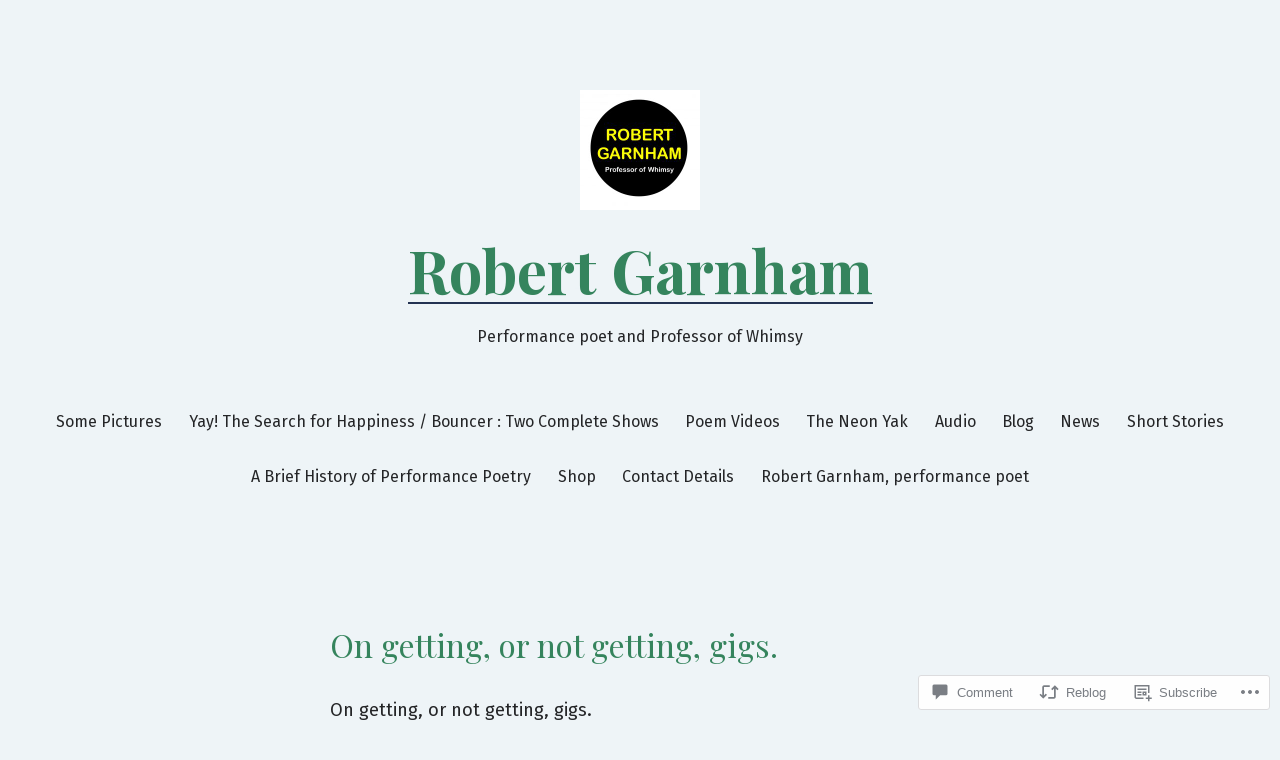

--- FILE ---
content_type: text/html; charset=UTF-8
request_url: https://professorofwhimsy.com/2018/04/01/on-getting-or-not-getting-gigs/
body_size: 30292
content:
<!doctype html>
<html lang="en">
<head>
	<meta charset="UTF-8" />
	<meta name="viewport" content="width=device-width, initial-scale=1" />
	<link rel="profile" href="https://gmpg.org/xfn/11" />
	<title>On getting, or not getting, gigs. &#8211; Robert Garnham</title>
<script type="text/javascript">
  WebFontConfig = {"google":{"families":["Cabin:r:latin,latin-ext","Libre+Franklin:r,i,b,bi:latin,latin-ext"]},"api_url":"https:\/\/fonts-api.wp.com\/css"};
  (function() {
    var wf = document.createElement('script');
    wf.src = '/wp-content/plugins/custom-fonts/js/webfont.js';
    wf.type = 'text/javascript';
    wf.async = 'true';
    var s = document.getElementsByTagName('script')[0];
    s.parentNode.insertBefore(wf, s);
	})();
</script><style id="jetpack-custom-fonts-css"></style>
<meta name='robots' content='max-image-preview:large' />

<!-- Async WordPress.com Remote Login -->
<script id="wpcom_remote_login_js">
var wpcom_remote_login_extra_auth = '';
function wpcom_remote_login_remove_dom_node_id( element_id ) {
	var dom_node = document.getElementById( element_id );
	if ( dom_node ) { dom_node.parentNode.removeChild( dom_node ); }
}
function wpcom_remote_login_remove_dom_node_classes( class_name ) {
	var dom_nodes = document.querySelectorAll( '.' + class_name );
	for ( var i = 0; i < dom_nodes.length; i++ ) {
		dom_nodes[ i ].parentNode.removeChild( dom_nodes[ i ] );
	}
}
function wpcom_remote_login_final_cleanup() {
	wpcom_remote_login_remove_dom_node_classes( "wpcom_remote_login_msg" );
	wpcom_remote_login_remove_dom_node_id( "wpcom_remote_login_key" );
	wpcom_remote_login_remove_dom_node_id( "wpcom_remote_login_validate" );
	wpcom_remote_login_remove_dom_node_id( "wpcom_remote_login_js" );
	wpcom_remote_login_remove_dom_node_id( "wpcom_request_access_iframe" );
	wpcom_remote_login_remove_dom_node_id( "wpcom_request_access_styles" );
}

// Watch for messages back from the remote login
window.addEventListener( "message", function( e ) {
	if ( e.origin === "https://r-login.wordpress.com" ) {
		var data = {};
		try {
			data = JSON.parse( e.data );
		} catch( e ) {
			wpcom_remote_login_final_cleanup();
			return;
		}

		if ( data.msg === 'LOGIN' ) {
			// Clean up the login check iframe
			wpcom_remote_login_remove_dom_node_id( "wpcom_remote_login_key" );

			var id_regex = new RegExp( /^[0-9]+$/ );
			var token_regex = new RegExp( /^.*|.*|.*$/ );
			if (
				token_regex.test( data.token )
				&& id_regex.test( data.wpcomid )
			) {
				// We have everything we need to ask for a login
				var script = document.createElement( "script" );
				script.setAttribute( "id", "wpcom_remote_login_validate" );
				script.src = '/remote-login.php?wpcom_remote_login=validate'
					+ '&wpcomid=' + data.wpcomid
					+ '&token=' + encodeURIComponent( data.token )
					+ '&host=' + window.location.protocol
					+ '//' + window.location.hostname
					+ '&postid=1072'
					+ '&is_singular=1';
				document.body.appendChild( script );
			}

			return;
		}

		// Safari ITP, not logged in, so redirect
		if ( data.msg === 'LOGIN-REDIRECT' ) {
			window.location = 'https://wordpress.com/log-in?redirect_to=' + window.location.href;
			return;
		}

		// Safari ITP, storage access failed, remove the request
		if ( data.msg === 'LOGIN-REMOVE' ) {
			var css_zap = 'html { -webkit-transition: margin-top 1s; transition: margin-top 1s; } /* 9001 */ html { margin-top: 0 !important; } * html body { margin-top: 0 !important; } @media screen and ( max-width: 782px ) { html { margin-top: 0 !important; } * html body { margin-top: 0 !important; } }';
			var style_zap = document.createElement( 'style' );
			style_zap.type = 'text/css';
			style_zap.appendChild( document.createTextNode( css_zap ) );
			document.body.appendChild( style_zap );

			var e = document.getElementById( 'wpcom_request_access_iframe' );
			e.parentNode.removeChild( e );

			document.cookie = 'wordpress_com_login_access=denied; path=/; max-age=31536000';

			return;
		}

		// Safari ITP
		if ( data.msg === 'REQUEST_ACCESS' ) {
			console.log( 'request access: safari' );

			// Check ITP iframe enable/disable knob
			if ( wpcom_remote_login_extra_auth !== 'safari_itp_iframe' ) {
				return;
			}

			// If we are in a "private window" there is no ITP.
			var private_window = false;
			try {
				var opendb = window.openDatabase( null, null, null, null );
			} catch( e ) {
				private_window = true;
			}

			if ( private_window ) {
				console.log( 'private window' );
				return;
			}

			var iframe = document.createElement( 'iframe' );
			iframe.id = 'wpcom_request_access_iframe';
			iframe.setAttribute( 'scrolling', 'no' );
			iframe.setAttribute( 'sandbox', 'allow-storage-access-by-user-activation allow-scripts allow-same-origin allow-top-navigation-by-user-activation' );
			iframe.src = 'https://r-login.wordpress.com/remote-login.php?wpcom_remote_login=request_access&origin=' + encodeURIComponent( data.origin ) + '&wpcomid=' + encodeURIComponent( data.wpcomid );

			var css = 'html { -webkit-transition: margin-top 1s; transition: margin-top 1s; } /* 9001 */ html { margin-top: 46px !important; } * html body { margin-top: 46px !important; } @media screen and ( max-width: 660px ) { html { margin-top: 71px !important; } * html body { margin-top: 71px !important; } #wpcom_request_access_iframe { display: block; height: 71px !important; } } #wpcom_request_access_iframe { border: 0px; height: 46px; position: fixed; top: 0; left: 0; width: 100%; min-width: 100%; z-index: 99999; background: #23282d; } ';

			var style = document.createElement( 'style' );
			style.type = 'text/css';
			style.id = 'wpcom_request_access_styles';
			style.appendChild( document.createTextNode( css ) );
			document.body.appendChild( style );

			document.body.appendChild( iframe );
		}

		if ( data.msg === 'DONE' ) {
			wpcom_remote_login_final_cleanup();
		}
	}
}, false );

// Inject the remote login iframe after the page has had a chance to load
// more critical resources
window.addEventListener( "DOMContentLoaded", function( e ) {
	var iframe = document.createElement( "iframe" );
	iframe.style.display = "none";
	iframe.setAttribute( "scrolling", "no" );
	iframe.setAttribute( "id", "wpcom_remote_login_key" );
	iframe.src = "https://r-login.wordpress.com/remote-login.php"
		+ "?wpcom_remote_login=key"
		+ "&origin=aHR0cHM6Ly9wcm9mZXNzb3JvZndoaW1zeS5jb20%3D"
		+ "&wpcomid=30862368"
		+ "&time=" + Math.floor( Date.now() / 1000 );
	document.body.appendChild( iframe );
}, false );
</script>
<link rel='dns-prefetch' href='//s0.wp.com' />
<link rel='dns-prefetch' href='//widgets.wp.com' />
<link rel='dns-prefetch' href='//wordpress.com' />
<link rel='dns-prefetch' href='//fonts-api.wp.com' />
<link rel="alternate" type="application/rss+xml" title="Robert Garnham &raquo; Feed" href="https://professorofwhimsy.com/feed/" />
<link rel="alternate" type="application/rss+xml" title="Robert Garnham &raquo; Comments Feed" href="https://professorofwhimsy.com/comments/feed/" />
<link rel="alternate" type="application/rss+xml" title="Robert Garnham &raquo; On getting, or not getting,&nbsp;gigs. Comments Feed" href="https://professorofwhimsy.com/2018/04/01/on-getting-or-not-getting-gigs/feed/" />
	<script type="text/javascript">
		/* <![CDATA[ */
		function addLoadEvent(func) {
			var oldonload = window.onload;
			if (typeof window.onload != 'function') {
				window.onload = func;
			} else {
				window.onload = function () {
					oldonload();
					func();
				}
			}
		}
		/* ]]> */
	</script>
	<link crossorigin='anonymous' rel='stylesheet' id='all-css-0-1' href='/_static/??-eJxtzEkKgDAMQNELWYNjcSGeRdog1Q7BpHh9UQRBXD74fDhImRQFo0DIinxeXGRYUWg222PgHCEkmz0y7OhnQasosXxUGuYC/o/ebfh+b135FMZKd02th77t1hMpiDR+&cssminify=yes' type='text/css' media='all' />
<style id='wp-emoji-styles-inline-css'>

	img.wp-smiley, img.emoji {
		display: inline !important;
		border: none !important;
		box-shadow: none !important;
		height: 1em !important;
		width: 1em !important;
		margin: 0 0.07em !important;
		vertical-align: -0.1em !important;
		background: none !important;
		padding: 0 !important;
	}
/*# sourceURL=wp-emoji-styles-inline-css */
</style>
<link crossorigin='anonymous' rel='stylesheet' id='all-css-2-1' href='/wp-content/plugins/gutenberg-core/v22.2.0/build/styles/block-library/style.css?m=1764855221i&cssminify=yes' type='text/css' media='all' />
<style id='wp-block-library-inline-css'>
.has-text-align-justify {
	text-align:justify;
}
.has-text-align-justify{text-align:justify;}

/*# sourceURL=wp-block-library-inline-css */
</style><style id='global-styles-inline-css'>
:root{--wp--preset--aspect-ratio--square: 1;--wp--preset--aspect-ratio--4-3: 4/3;--wp--preset--aspect-ratio--3-4: 3/4;--wp--preset--aspect-ratio--3-2: 3/2;--wp--preset--aspect-ratio--2-3: 2/3;--wp--preset--aspect-ratio--16-9: 16/9;--wp--preset--aspect-ratio--9-16: 9/16;--wp--preset--color--black: #000000;--wp--preset--color--cyan-bluish-gray: #abb8c3;--wp--preset--color--white: #ffffff;--wp--preset--color--pale-pink: #f78da7;--wp--preset--color--vivid-red: #cf2e2e;--wp--preset--color--luminous-vivid-orange: #ff6900;--wp--preset--color--luminous-vivid-amber: #fcb900;--wp--preset--color--light-green-cyan: #7bdcb5;--wp--preset--color--vivid-green-cyan: #00d084;--wp--preset--color--pale-cyan-blue: #8ed1fc;--wp--preset--color--vivid-cyan-blue: #0693e3;--wp--preset--color--vivid-purple: #9b51e0;--wp--preset--color--primary: #35845d;--wp--preset--color--secondary: #233252;--wp--preset--color--foreground: #242527;--wp--preset--color--tertiary: #f9f9f9;--wp--preset--color--background: #eef4f7;--wp--preset--gradient--vivid-cyan-blue-to-vivid-purple: linear-gradient(135deg,rgb(6,147,227) 0%,rgb(155,81,224) 100%);--wp--preset--gradient--light-green-cyan-to-vivid-green-cyan: linear-gradient(135deg,rgb(122,220,180) 0%,rgb(0,208,130) 100%);--wp--preset--gradient--luminous-vivid-amber-to-luminous-vivid-orange: linear-gradient(135deg,rgb(252,185,0) 0%,rgb(255,105,0) 100%);--wp--preset--gradient--luminous-vivid-orange-to-vivid-red: linear-gradient(135deg,rgb(255,105,0) 0%,rgb(207,46,46) 100%);--wp--preset--gradient--very-light-gray-to-cyan-bluish-gray: linear-gradient(135deg,rgb(238,238,238) 0%,rgb(169,184,195) 100%);--wp--preset--gradient--cool-to-warm-spectrum: linear-gradient(135deg,rgb(74,234,220) 0%,rgb(151,120,209) 20%,rgb(207,42,186) 40%,rgb(238,44,130) 60%,rgb(251,105,98) 80%,rgb(254,248,76) 100%);--wp--preset--gradient--blush-light-purple: linear-gradient(135deg,rgb(255,206,236) 0%,rgb(152,150,240) 100%);--wp--preset--gradient--blush-bordeaux: linear-gradient(135deg,rgb(254,205,165) 0%,rgb(254,45,45) 50%,rgb(107,0,62) 100%);--wp--preset--gradient--luminous-dusk: linear-gradient(135deg,rgb(255,203,112) 0%,rgb(199,81,192) 50%,rgb(65,88,208) 100%);--wp--preset--gradient--pale-ocean: linear-gradient(135deg,rgb(255,245,203) 0%,rgb(182,227,212) 50%,rgb(51,167,181) 100%);--wp--preset--gradient--electric-grass: linear-gradient(135deg,rgb(202,248,128) 0%,rgb(113,206,126) 100%);--wp--preset--gradient--midnight: linear-gradient(135deg,rgb(2,3,129) 0%,rgb(40,116,252) 100%);--wp--preset--gradient--hard-diagonal: linear-gradient(to bottom right, #233252 49.9%, #f9f9f9 50%);--wp--preset--gradient--hard-diagonal-inverted: linear-gradient(to top left, #233252 49.9%, #f9f9f9 50%);--wp--preset--gradient--hard-horizontal: linear-gradient(to bottom, #233252 50%, #f9f9f9 50%);--wp--preset--gradient--hard-horizontal-inverted: linear-gradient(to top, #233252 50%, #f9f9f9 50%);--wp--preset--gradient--diagonal: linear-gradient(to bottom right, #233252, #f9f9f9);--wp--preset--gradient--diagonal-inverted: linear-gradient(to top left, #233252, #f9f9f9);--wp--preset--gradient--horizontal: linear-gradient(to bottom, #233252, #f9f9f9);--wp--preset--gradient--horizontal-inverted: linear-gradient(to top, #233252, #f9f9f9);--wp--preset--gradient--stripe: linear-gradient(to bottom, transparent 20%, #233252 20%, #233252 80%, transparent 80%);--wp--preset--font-size--small: 16px;--wp--preset--font-size--medium: 20px;--wp--preset--font-size--large: 24px;--wp--preset--font-size--x-large: 42px;--wp--preset--font-size--tiny: 14px;--wp--preset--font-size--normal: 18px;--wp--preset--font-size--huge: 28px;--wp--preset--font-family--albert-sans: 'Albert Sans', sans-serif;--wp--preset--font-family--alegreya: Alegreya, serif;--wp--preset--font-family--arvo: Arvo, serif;--wp--preset--font-family--bodoni-moda: 'Bodoni Moda', serif;--wp--preset--font-family--bricolage-grotesque: 'Bricolage Grotesque', sans-serif;--wp--preset--font-family--cabin: Cabin, sans-serif;--wp--preset--font-family--chivo: Chivo, sans-serif;--wp--preset--font-family--commissioner: Commissioner, sans-serif;--wp--preset--font-family--cormorant: Cormorant, serif;--wp--preset--font-family--courier-prime: 'Courier Prime', monospace;--wp--preset--font-family--crimson-pro: 'Crimson Pro', serif;--wp--preset--font-family--dm-mono: 'DM Mono', monospace;--wp--preset--font-family--dm-sans: 'DM Sans', sans-serif;--wp--preset--font-family--dm-serif-display: 'DM Serif Display', serif;--wp--preset--font-family--domine: Domine, serif;--wp--preset--font-family--eb-garamond: 'EB Garamond', serif;--wp--preset--font-family--epilogue: Epilogue, sans-serif;--wp--preset--font-family--fahkwang: Fahkwang, sans-serif;--wp--preset--font-family--figtree: Figtree, sans-serif;--wp--preset--font-family--fira-sans: 'Fira Sans', sans-serif;--wp--preset--font-family--fjalla-one: 'Fjalla One', sans-serif;--wp--preset--font-family--fraunces: Fraunces, serif;--wp--preset--font-family--gabarito: Gabarito, system-ui;--wp--preset--font-family--ibm-plex-mono: 'IBM Plex Mono', monospace;--wp--preset--font-family--ibm-plex-sans: 'IBM Plex Sans', sans-serif;--wp--preset--font-family--ibarra-real-nova: 'Ibarra Real Nova', serif;--wp--preset--font-family--instrument-serif: 'Instrument Serif', serif;--wp--preset--font-family--inter: Inter, sans-serif;--wp--preset--font-family--josefin-sans: 'Josefin Sans', sans-serif;--wp--preset--font-family--jost: Jost, sans-serif;--wp--preset--font-family--libre-baskerville: 'Libre Baskerville', serif;--wp--preset--font-family--libre-franklin: 'Libre Franklin', sans-serif;--wp--preset--font-family--literata: Literata, serif;--wp--preset--font-family--lora: Lora, serif;--wp--preset--font-family--merriweather: Merriweather, serif;--wp--preset--font-family--montserrat: Montserrat, sans-serif;--wp--preset--font-family--newsreader: Newsreader, serif;--wp--preset--font-family--noto-sans-mono: 'Noto Sans Mono', sans-serif;--wp--preset--font-family--nunito: Nunito, sans-serif;--wp--preset--font-family--open-sans: 'Open Sans', sans-serif;--wp--preset--font-family--overpass: Overpass, sans-serif;--wp--preset--font-family--pt-serif: 'PT Serif', serif;--wp--preset--font-family--petrona: Petrona, serif;--wp--preset--font-family--piazzolla: Piazzolla, serif;--wp--preset--font-family--playfair-display: 'Playfair Display', serif;--wp--preset--font-family--plus-jakarta-sans: 'Plus Jakarta Sans', sans-serif;--wp--preset--font-family--poppins: Poppins, sans-serif;--wp--preset--font-family--raleway: Raleway, sans-serif;--wp--preset--font-family--roboto: Roboto, sans-serif;--wp--preset--font-family--roboto-slab: 'Roboto Slab', serif;--wp--preset--font-family--rubik: Rubik, sans-serif;--wp--preset--font-family--rufina: Rufina, serif;--wp--preset--font-family--sora: Sora, sans-serif;--wp--preset--font-family--source-sans-3: 'Source Sans 3', sans-serif;--wp--preset--font-family--source-serif-4: 'Source Serif 4', serif;--wp--preset--font-family--space-mono: 'Space Mono', monospace;--wp--preset--font-family--syne: Syne, sans-serif;--wp--preset--font-family--texturina: Texturina, serif;--wp--preset--font-family--urbanist: Urbanist, sans-serif;--wp--preset--font-family--work-sans: 'Work Sans', sans-serif;--wp--preset--spacing--20: 0.44rem;--wp--preset--spacing--30: 0.67rem;--wp--preset--spacing--40: 1rem;--wp--preset--spacing--50: 1.5rem;--wp--preset--spacing--60: 2.25rem;--wp--preset--spacing--70: 3.38rem;--wp--preset--spacing--80: 5.06rem;--wp--preset--shadow--natural: 6px 6px 9px rgba(0, 0, 0, 0.2);--wp--preset--shadow--deep: 12px 12px 50px rgba(0, 0, 0, 0.4);--wp--preset--shadow--sharp: 6px 6px 0px rgba(0, 0, 0, 0.2);--wp--preset--shadow--outlined: 6px 6px 0px -3px rgb(255, 255, 255), 6px 6px rgb(0, 0, 0);--wp--preset--shadow--crisp: 6px 6px 0px rgb(0, 0, 0);}:where(.is-layout-flex){gap: 0.5em;}:where(.is-layout-grid){gap: 0.5em;}body .is-layout-flex{display: flex;}.is-layout-flex{flex-wrap: wrap;align-items: center;}.is-layout-flex > :is(*, div){margin: 0;}body .is-layout-grid{display: grid;}.is-layout-grid > :is(*, div){margin: 0;}:where(.wp-block-columns.is-layout-flex){gap: 2em;}:where(.wp-block-columns.is-layout-grid){gap: 2em;}:where(.wp-block-post-template.is-layout-flex){gap: 1.25em;}:where(.wp-block-post-template.is-layout-grid){gap: 1.25em;}.has-black-color{color: var(--wp--preset--color--black) !important;}.has-cyan-bluish-gray-color{color: var(--wp--preset--color--cyan-bluish-gray) !important;}.has-white-color{color: var(--wp--preset--color--white) !important;}.has-pale-pink-color{color: var(--wp--preset--color--pale-pink) !important;}.has-vivid-red-color{color: var(--wp--preset--color--vivid-red) !important;}.has-luminous-vivid-orange-color{color: var(--wp--preset--color--luminous-vivid-orange) !important;}.has-luminous-vivid-amber-color{color: var(--wp--preset--color--luminous-vivid-amber) !important;}.has-light-green-cyan-color{color: var(--wp--preset--color--light-green-cyan) !important;}.has-vivid-green-cyan-color{color: var(--wp--preset--color--vivid-green-cyan) !important;}.has-pale-cyan-blue-color{color: var(--wp--preset--color--pale-cyan-blue) !important;}.has-vivid-cyan-blue-color{color: var(--wp--preset--color--vivid-cyan-blue) !important;}.has-vivid-purple-color{color: var(--wp--preset--color--vivid-purple) !important;}.has-black-background-color{background-color: var(--wp--preset--color--black) !important;}.has-cyan-bluish-gray-background-color{background-color: var(--wp--preset--color--cyan-bluish-gray) !important;}.has-white-background-color{background-color: var(--wp--preset--color--white) !important;}.has-pale-pink-background-color{background-color: var(--wp--preset--color--pale-pink) !important;}.has-vivid-red-background-color{background-color: var(--wp--preset--color--vivid-red) !important;}.has-luminous-vivid-orange-background-color{background-color: var(--wp--preset--color--luminous-vivid-orange) !important;}.has-luminous-vivid-amber-background-color{background-color: var(--wp--preset--color--luminous-vivid-amber) !important;}.has-light-green-cyan-background-color{background-color: var(--wp--preset--color--light-green-cyan) !important;}.has-vivid-green-cyan-background-color{background-color: var(--wp--preset--color--vivid-green-cyan) !important;}.has-pale-cyan-blue-background-color{background-color: var(--wp--preset--color--pale-cyan-blue) !important;}.has-vivid-cyan-blue-background-color{background-color: var(--wp--preset--color--vivid-cyan-blue) !important;}.has-vivid-purple-background-color{background-color: var(--wp--preset--color--vivid-purple) !important;}.has-black-border-color{border-color: var(--wp--preset--color--black) !important;}.has-cyan-bluish-gray-border-color{border-color: var(--wp--preset--color--cyan-bluish-gray) !important;}.has-white-border-color{border-color: var(--wp--preset--color--white) !important;}.has-pale-pink-border-color{border-color: var(--wp--preset--color--pale-pink) !important;}.has-vivid-red-border-color{border-color: var(--wp--preset--color--vivid-red) !important;}.has-luminous-vivid-orange-border-color{border-color: var(--wp--preset--color--luminous-vivid-orange) !important;}.has-luminous-vivid-amber-border-color{border-color: var(--wp--preset--color--luminous-vivid-amber) !important;}.has-light-green-cyan-border-color{border-color: var(--wp--preset--color--light-green-cyan) !important;}.has-vivid-green-cyan-border-color{border-color: var(--wp--preset--color--vivid-green-cyan) !important;}.has-pale-cyan-blue-border-color{border-color: var(--wp--preset--color--pale-cyan-blue) !important;}.has-vivid-cyan-blue-border-color{border-color: var(--wp--preset--color--vivid-cyan-blue) !important;}.has-vivid-purple-border-color{border-color: var(--wp--preset--color--vivid-purple) !important;}.has-vivid-cyan-blue-to-vivid-purple-gradient-background{background: var(--wp--preset--gradient--vivid-cyan-blue-to-vivid-purple) !important;}.has-light-green-cyan-to-vivid-green-cyan-gradient-background{background: var(--wp--preset--gradient--light-green-cyan-to-vivid-green-cyan) !important;}.has-luminous-vivid-amber-to-luminous-vivid-orange-gradient-background{background: var(--wp--preset--gradient--luminous-vivid-amber-to-luminous-vivid-orange) !important;}.has-luminous-vivid-orange-to-vivid-red-gradient-background{background: var(--wp--preset--gradient--luminous-vivid-orange-to-vivid-red) !important;}.has-very-light-gray-to-cyan-bluish-gray-gradient-background{background: var(--wp--preset--gradient--very-light-gray-to-cyan-bluish-gray) !important;}.has-cool-to-warm-spectrum-gradient-background{background: var(--wp--preset--gradient--cool-to-warm-spectrum) !important;}.has-blush-light-purple-gradient-background{background: var(--wp--preset--gradient--blush-light-purple) !important;}.has-blush-bordeaux-gradient-background{background: var(--wp--preset--gradient--blush-bordeaux) !important;}.has-luminous-dusk-gradient-background{background: var(--wp--preset--gradient--luminous-dusk) !important;}.has-pale-ocean-gradient-background{background: var(--wp--preset--gradient--pale-ocean) !important;}.has-electric-grass-gradient-background{background: var(--wp--preset--gradient--electric-grass) !important;}.has-midnight-gradient-background{background: var(--wp--preset--gradient--midnight) !important;}.has-small-font-size{font-size: var(--wp--preset--font-size--small) !important;}.has-medium-font-size{font-size: var(--wp--preset--font-size--medium) !important;}.has-large-font-size{font-size: var(--wp--preset--font-size--large) !important;}.has-x-large-font-size{font-size: var(--wp--preset--font-size--x-large) !important;}.has-albert-sans-font-family{font-family: var(--wp--preset--font-family--albert-sans) !important;}.has-alegreya-font-family{font-family: var(--wp--preset--font-family--alegreya) !important;}.has-arvo-font-family{font-family: var(--wp--preset--font-family--arvo) !important;}.has-bodoni-moda-font-family{font-family: var(--wp--preset--font-family--bodoni-moda) !important;}.has-bricolage-grotesque-font-family{font-family: var(--wp--preset--font-family--bricolage-grotesque) !important;}.has-cabin-font-family{font-family: var(--wp--preset--font-family--cabin) !important;}.has-chivo-font-family{font-family: var(--wp--preset--font-family--chivo) !important;}.has-commissioner-font-family{font-family: var(--wp--preset--font-family--commissioner) !important;}.has-cormorant-font-family{font-family: var(--wp--preset--font-family--cormorant) !important;}.has-courier-prime-font-family{font-family: var(--wp--preset--font-family--courier-prime) !important;}.has-crimson-pro-font-family{font-family: var(--wp--preset--font-family--crimson-pro) !important;}.has-dm-mono-font-family{font-family: var(--wp--preset--font-family--dm-mono) !important;}.has-dm-sans-font-family{font-family: var(--wp--preset--font-family--dm-sans) !important;}.has-dm-serif-display-font-family{font-family: var(--wp--preset--font-family--dm-serif-display) !important;}.has-domine-font-family{font-family: var(--wp--preset--font-family--domine) !important;}.has-eb-garamond-font-family{font-family: var(--wp--preset--font-family--eb-garamond) !important;}.has-epilogue-font-family{font-family: var(--wp--preset--font-family--epilogue) !important;}.has-fahkwang-font-family{font-family: var(--wp--preset--font-family--fahkwang) !important;}.has-figtree-font-family{font-family: var(--wp--preset--font-family--figtree) !important;}.has-fira-sans-font-family{font-family: var(--wp--preset--font-family--fira-sans) !important;}.has-fjalla-one-font-family{font-family: var(--wp--preset--font-family--fjalla-one) !important;}.has-fraunces-font-family{font-family: var(--wp--preset--font-family--fraunces) !important;}.has-gabarito-font-family{font-family: var(--wp--preset--font-family--gabarito) !important;}.has-ibm-plex-mono-font-family{font-family: var(--wp--preset--font-family--ibm-plex-mono) !important;}.has-ibm-plex-sans-font-family{font-family: var(--wp--preset--font-family--ibm-plex-sans) !important;}.has-ibarra-real-nova-font-family{font-family: var(--wp--preset--font-family--ibarra-real-nova) !important;}.has-instrument-serif-font-family{font-family: var(--wp--preset--font-family--instrument-serif) !important;}.has-inter-font-family{font-family: var(--wp--preset--font-family--inter) !important;}.has-josefin-sans-font-family{font-family: var(--wp--preset--font-family--josefin-sans) !important;}.has-jost-font-family{font-family: var(--wp--preset--font-family--jost) !important;}.has-libre-baskerville-font-family{font-family: var(--wp--preset--font-family--libre-baskerville) !important;}.has-libre-franklin-font-family{font-family: var(--wp--preset--font-family--libre-franklin) !important;}.has-literata-font-family{font-family: var(--wp--preset--font-family--literata) !important;}.has-lora-font-family{font-family: var(--wp--preset--font-family--lora) !important;}.has-merriweather-font-family{font-family: var(--wp--preset--font-family--merriweather) !important;}.has-montserrat-font-family{font-family: var(--wp--preset--font-family--montserrat) !important;}.has-newsreader-font-family{font-family: var(--wp--preset--font-family--newsreader) !important;}.has-noto-sans-mono-font-family{font-family: var(--wp--preset--font-family--noto-sans-mono) !important;}.has-nunito-font-family{font-family: var(--wp--preset--font-family--nunito) !important;}.has-open-sans-font-family{font-family: var(--wp--preset--font-family--open-sans) !important;}.has-overpass-font-family{font-family: var(--wp--preset--font-family--overpass) !important;}.has-pt-serif-font-family{font-family: var(--wp--preset--font-family--pt-serif) !important;}.has-petrona-font-family{font-family: var(--wp--preset--font-family--petrona) !important;}.has-piazzolla-font-family{font-family: var(--wp--preset--font-family--piazzolla) !important;}.has-playfair-display-font-family{font-family: var(--wp--preset--font-family--playfair-display) !important;}.has-plus-jakarta-sans-font-family{font-family: var(--wp--preset--font-family--plus-jakarta-sans) !important;}.has-poppins-font-family{font-family: var(--wp--preset--font-family--poppins) !important;}.has-raleway-font-family{font-family: var(--wp--preset--font-family--raleway) !important;}.has-roboto-font-family{font-family: var(--wp--preset--font-family--roboto) !important;}.has-roboto-slab-font-family{font-family: var(--wp--preset--font-family--roboto-slab) !important;}.has-rubik-font-family{font-family: var(--wp--preset--font-family--rubik) !important;}.has-rufina-font-family{font-family: var(--wp--preset--font-family--rufina) !important;}.has-sora-font-family{font-family: var(--wp--preset--font-family--sora) !important;}.has-source-sans-3-font-family{font-family: var(--wp--preset--font-family--source-sans-3) !important;}.has-source-serif-4-font-family{font-family: var(--wp--preset--font-family--source-serif-4) !important;}.has-space-mono-font-family{font-family: var(--wp--preset--font-family--space-mono) !important;}.has-syne-font-family{font-family: var(--wp--preset--font-family--syne) !important;}.has-texturina-font-family{font-family: var(--wp--preset--font-family--texturina) !important;}.has-urbanist-font-family{font-family: var(--wp--preset--font-family--urbanist) !important;}.has-work-sans-font-family{font-family: var(--wp--preset--font-family--work-sans) !important;}
/*# sourceURL=global-styles-inline-css */
</style>

<style id='classic-theme-styles-inline-css'>
/*! This file is auto-generated */
.wp-block-button__link{color:#fff;background-color:#32373c;border-radius:9999px;box-shadow:none;text-decoration:none;padding:calc(.667em + 2px) calc(1.333em + 2px);font-size:1.125em}.wp-block-file__button{background:#32373c;color:#fff;text-decoration:none}
/*# sourceURL=/wp-includes/css/classic-themes.min.css */
</style>
<link crossorigin='anonymous' rel='stylesheet' id='all-css-4-1' href='/_static/??-eJx9jksOwjAMRC9EcCsEFQvEUVA+FqTUSRQ77fVxVbEBxMaSZ+bZA0sxPifBJEDNlKndY2LwuaLqVKyAJghDtDghaWzvmXfwG1uKMsa5UpHZ6KTYyMhDQf7HjSjF+qdRaTuxGcAtvb3bjCnkCrZJJisS/RcFXD24FqcAM1ann1VcK/Pnvna50qUfTl3XH8+HYXwBNR1jhQ==&cssminify=yes' type='text/css' media='all' />
<link rel='stylesheet' id='verbum-gutenberg-css-css' href='https://widgets.wp.com/verbum-block-editor/block-editor.css?ver=1738686361' media='all' />
<link crossorigin='anonymous' rel='stylesheet' id='all-css-6-1' href='/_static/??/wp-content/mu-plugins/comment-likes/css/comment-likes.css,/i/noticons/noticons.css?m=1436783281j&cssminify=yes' type='text/css' media='all' />
<link rel='stylesheet' id='seedlet-fonts-css' href='https://fonts-api.wp.com/css?family=Fira+Sans%3Aital%2Cwght%400%2C400%3B0%2C500%3B1%2C400%7CPlayfair+Display%3Aital%2Cwght%400%2C400%3B0%2C700%3B1%2C400&#038;subset=latin%2Clatin-ext' media='all' />
<link crossorigin='anonymous' rel='stylesheet' id='all-css-8-1' href='/_static/??/wp-content/themes/pub/seedlet/style.css,/wp-content/themes/pub/seedlet/assets/css/style-navigation.css?m=1747304807j&cssminify=yes' type='text/css' media='all' />
<link crossorigin='anonymous' rel='stylesheet' id='print-css-9-1' href='/wp-content/themes/pub/seedlet/assets/css/print.css?m=1738187798i&cssminify=yes' type='text/css' media='print' />
<link crossorigin='anonymous' rel='stylesheet' id='all-css-10-1' href='/wp-content/themes/pub/seedlet/inc/wpcom-style.css?m=1594046753i&cssminify=yes' type='text/css' media='all' />
<style id='jetpack_facebook_likebox-inline-css'>
.widget_facebook_likebox {
	overflow: hidden;
}

/*# sourceURL=/wp-content/mu-plugins/jetpack-plugin/sun/modules/widgets/facebook-likebox/style.css */
</style>
<link crossorigin='anonymous' rel='stylesheet' id='all-css-12-1' href='/_static/??-eJzTLy/QTc7PK0nNK9HPLdUtyClNz8wr1i9KTcrJTwcy0/WTi5G5ekCujj52Temp+bo5+cmJJZn5eSgc3bScxMwikFb7XFtDE1NLExMLc0OTLACohS2q&cssminify=yes' type='text/css' media='all' />
<style id='jetpack-global-styles-frontend-style-inline-css'>
:root { --font-headings: unset; --font-base: unset; --font-headings-default: -apple-system,BlinkMacSystemFont,"Segoe UI",Roboto,Oxygen-Sans,Ubuntu,Cantarell,"Helvetica Neue",sans-serif; --font-base-default: -apple-system,BlinkMacSystemFont,"Segoe UI",Roboto,Oxygen-Sans,Ubuntu,Cantarell,"Helvetica Neue",sans-serif;}
/*# sourceURL=jetpack-global-styles-frontend-style-inline-css */
</style>
<link crossorigin='anonymous' rel='stylesheet' id='all-css-14-1' href='/_static/??-eJyNjcsKAjEMRX/IGtQZBxfip0hMS9sxTYppGfx7H7gRN+7ugcs5sFRHKi1Ig9Jd5R6zGMyhVaTrh8G6QFHfORhYwlvw6P39PbPENZmt4G/ROQuBKWVkxxrVvuBH1lIoz2waILJekF+HUzlupnG3nQ77YZwfuRJIaQ==&cssminify=yes' type='text/css' media='all' />
<script id="jetpack_related-posts-js-extra">
var related_posts_js_options = {"post_heading":"h4"};
//# sourceURL=jetpack_related-posts-js-extra
</script>
<script id="wpcom-actionbar-placeholder-js-extra">
var actionbardata = {"siteID":"30862368","postID":"1072","siteURL":"https://professorofwhimsy.com","xhrURL":"https://professorofwhimsy.com/wp-admin/admin-ajax.php","nonce":"254b6b84e8","isLoggedIn":"","statusMessage":"","subsEmailDefault":"instantly","proxyScriptUrl":"https://s0.wp.com/wp-content/js/wpcom-proxy-request.js?m=1513050504i&amp;ver=20211021","shortlink":"https://wp.me/p25uI8-hi","i18n":{"followedText":"New posts from this site will now appear in your \u003Ca href=\"https://wordpress.com/reader\"\u003EReader\u003C/a\u003E","foldBar":"Collapse this bar","unfoldBar":"Expand this bar","shortLinkCopied":"Shortlink copied to clipboard."}};
//# sourceURL=wpcom-actionbar-placeholder-js-extra
</script>
<script id="jetpack-mu-wpcom-settings-js-before">
var JETPACK_MU_WPCOM_SETTINGS = {"assetsUrl":"https://s0.wp.com/wp-content/mu-plugins/jetpack-mu-wpcom-plugin/sun/jetpack_vendor/automattic/jetpack-mu-wpcom/src/build/"};
//# sourceURL=jetpack-mu-wpcom-settings-js-before
</script>
<script crossorigin='anonymous' type='text/javascript'  src='/_static/??/wp-content/mu-plugins/jetpack-plugin/sun/_inc/build/related-posts/related-posts.min.js,/wp-content/js/rlt-proxy.js?m=1755011788j'></script>
<script id="rlt-proxy-js-after">
	rltInitialize( {"token":null,"iframeOrigins":["https:\/\/widgets.wp.com"]} );
//# sourceURL=rlt-proxy-js-after
</script>
<link rel="EditURI" type="application/rsd+xml" title="RSD" href="https://robertdgarnham.wordpress.com/xmlrpc.php?rsd" />
<meta name="generator" content="WordPress.com" />
<link rel="canonical" href="https://professorofwhimsy.com/2018/04/01/on-getting-or-not-getting-gigs/" />
<link rel='shortlink' href='https://wp.me/p25uI8-hi' />
<link rel="alternate" type="application/json+oembed" href="https://public-api.wordpress.com/oembed/?format=json&amp;url=https%3A%2F%2Fprofessorofwhimsy.com%2F2018%2F04%2F01%2Fon-getting-or-not-getting-gigs%2F&amp;for=wpcom-auto-discovery" /><link rel="alternate" type="application/xml+oembed" href="https://public-api.wordpress.com/oembed/?format=xml&amp;url=https%3A%2F%2Fprofessorofwhimsy.com%2F2018%2F04%2F01%2Fon-getting-or-not-getting-gigs%2F&amp;for=wpcom-auto-discovery" />
<!-- Jetpack Open Graph Tags -->
<meta property="og:type" content="article" />
<meta property="og:title" content="On getting, or not getting, gigs." />
<meta property="og:url" content="https://professorofwhimsy.com/2018/04/01/on-getting-or-not-getting-gigs/" />
<meta property="og:description" content="On getting, or not getting, gigs. Don&#8217;t get me wrong, I&#8217;ve got lots of dates going up and appearances which I&#8217;m really looking forward to, and lately I&#8217;ve been concentrating…" />
<meta property="article:published_time" content="2018-04-01T19:16:43+00:00" />
<meta property="article:modified_time" content="2018-04-01T19:16:43+00:00" />
<meta property="og:site_name" content="Robert Garnham" />
<meta property="og:image" content="https://professorofwhimsy.com/wp-content/uploads/2017/05/cropped-img_3625.jpg" />
<meta property="og:image:width" content="1440" />
<meta property="og:image:height" content="1016" />
<meta property="og:image:alt" content="cropped-img_3625.jpg" />
<meta property="og:locale" content="en_US" />
<meta property="article:publisher" content="https://www.facebook.com/WordPresscom" />
<meta name="twitter:creator" content="@RobertGarnham" />
<meta name="twitter:site" content="@RobertGarnham" />
<meta name="twitter:text:title" content="On getting, or not getting,&nbsp;gigs." />
<meta name="twitter:image" content="https://professorofwhimsy.com/wp-content/uploads/2017/05/cropped-img_3625.jpg?w=640" />
<meta name="twitter:image:alt" content="cropped-img_3625.jpg" />
<meta name="twitter:card" content="summary_large_image" />

<!-- End Jetpack Open Graph Tags -->
<link rel='openid.server' href='https://professorofwhimsy.com/?openidserver=1' />
<link rel='openid.delegate' href='https://professorofwhimsy.com/' />
<link rel="search" type="application/opensearchdescription+xml" href="https://professorofwhimsy.com/osd.xml" title="Robert Garnham" />
<link rel="search" type="application/opensearchdescription+xml" href="https://s1.wp.com/opensearch.xml" title="WordPress.com" />
<link rel="pingback" href="https://professorofwhimsy.com/xmlrpc.php"><style>.recentcomments a{display:inline !important;padding:0 !important;margin:0 !important;}</style>		<style type="text/css">
			.recentcomments a {
				display: inline !important;
				padding: 0 !important;
				margin: 0 !important;
			}

			table.recentcommentsavatartop img.avatar, table.recentcommentsavatarend img.avatar {
				border: 0px;
				margin: 0;
			}

			table.recentcommentsavatartop a, table.recentcommentsavatarend a {
				border: 0px !important;
				background-color: transparent !important;
			}

			td.recentcommentsavatarend, td.recentcommentsavatartop {
				padding: 0px 0px 1px 0px;
				margin: 0px;
			}

			td.recentcommentstextend {
				border: none !important;
				padding: 0px 0px 2px 10px;
			}

			.rtl td.recentcommentstextend {
				padding: 0px 10px 2px 0px;
			}

			td.recentcommentstexttop {
				border: none;
				padding: 0px 0px 0px 10px;
			}

			.rtl td.recentcommentstexttop {
				padding: 0px 10px 0px 0px;
			}
		</style>
		<meta name="description" content="On getting, or not getting, gigs. Don&#039;t get me wrong, I&#039;ve got lots of dates going up and appearances which I&#039;m really looking forward to, and lately I&#039;ve been concentrating on my new show and rehearsing and learning lines rather than hunting out performance opportunities. In fact I&#039;ve got a little mini tour lined up,&hellip;" />
<style type="text/css" id="custom-colors-css">
	:root,
	#editor .editor-styles-wrapper {
		--global--color-background: #eef4f7;
		--global--color-foreground: #242527;
		--global--color-foreground-low-contrast: hsl( 220,7.6923076923077%,25.294117647059%);
		--global--color-foreground-high-contrast: hsl( 220,7.6923076923077%,5.2941176470588%);
		--global--color-primary: #35845d;
		--global--color-primary-hover: hsl( 150.37974683544,59.848484848485%,61.764705882353%);
		--global--color-secondary: #233252;
		--global--color-secondary-hover: hsl( 220.85106382979,57.317073170732%,42.156862745098%);
		--global--color-tertiary: #f9f9f9;
	}

	.global--color-background { background-color: #eef4f7;}
.global--color-foreground { color: #242527;}
.global--color-primary { color: #35845d;}
.global--color-secondary { color: #233252;}
.global--color-tertiary { color: #f9f9f9;}
</style>
<link rel="icon" href="https://professorofwhimsy.com/wp-content/uploads/2019/02/cropped-img_7253.jpg?w=32" sizes="32x32" />
<link rel="icon" href="https://professorofwhimsy.com/wp-content/uploads/2019/02/cropped-img_7253.jpg?w=192" sizes="192x192" />
<link rel="apple-touch-icon" href="https://professorofwhimsy.com/wp-content/uploads/2019/02/cropped-img_7253.jpg?w=180" />
<meta name="msapplication-TileImage" content="https://professorofwhimsy.com/wp-content/uploads/2019/02/cropped-img_7253.jpg?w=270" />
<link crossorigin='anonymous' rel='stylesheet' id='all-css-0-3' href='/_static/??-eJydjN0KwjAMRl/IGfyZwwvxUaRmoXRr09Ik9PWnsOmtePedj8OBVjrMrMQKyboSzQcWmEiLw3llEGN4BEZ4xoyzgLRQqO5RZAc/B1IeLZIAuppNKH6c7fiz18LoSQVemjpfXfqud/GeboehPx2H6+XcTwst7VpZ&cssminify=yes' type='text/css' media='all' />
</head>

<body class="wp-singular post-template-default single single-post postid-1072 single-format-standard wp-custom-logo wp-embed-responsive wp-theme-pubseedlet customizer-styles-applied singular has-main-navigation hide-homepage-title jetpack-reblog-enabled">
<div id="page" class="site">
	<a class="skip-link screen-reader-text" href="#content">Skip to content</a>

	
	<header id="masthead" class="site-header header_classes has-logo has-title-and-tagline has-menu" role="banner">
		
	<div class="site-logo"><a href="https://professorofwhimsy.com/" class="custom-logo-link" rel="home"><img width="240" height="240" src="https://professorofwhimsy.com/wp-content/uploads/2019/02/cropped-img_7253-2.jpg" class="custom-logo" alt="Robert Garnham" decoding="async" srcset="https://professorofwhimsy.com/wp-content/uploads/2019/02/cropped-img_7253-2.jpg 240w, https://professorofwhimsy.com/wp-content/uploads/2019/02/cropped-img_7253-2.jpg?w=150&amp;h=150 150w" sizes="(max-width: 240px) 100vw, 240px" data-attachment-id="2309" data-permalink="https://professorofwhimsy.com/cropped-img_7253-2-jpg/" data-orig-file="https://professorofwhimsy.com/wp-content/uploads/2019/02/cropped-img_7253-2.jpg" data-orig-size="240,240" data-comments-opened="1" data-image-meta="{&quot;aperture&quot;:&quot;0&quot;,&quot;credit&quot;:&quot;&quot;,&quot;camera&quot;:&quot;&quot;,&quot;caption&quot;:&quot;&quot;,&quot;created_timestamp&quot;:&quot;0&quot;,&quot;copyright&quot;:&quot;&quot;,&quot;focal_length&quot;:&quot;0&quot;,&quot;iso&quot;:&quot;0&quot;,&quot;shutter_speed&quot;:&quot;0&quot;,&quot;title&quot;:&quot;&quot;,&quot;orientation&quot;:&quot;0&quot;}" data-image-title="cropped-img_7253-2.jpg" data-image-description="&lt;p&gt;https://robertdgarnham.files.wordpress.com/2019/02/cropped-img_7253-2.jpg&lt;/p&gt;
" data-image-caption="" data-medium-file="https://professorofwhimsy.com/wp-content/uploads/2019/02/cropped-img_7253-2.jpg?w=240" data-large-file="https://professorofwhimsy.com/wp-content/uploads/2019/02/cropped-img_7253-2.jpg?w=240" /></a></div>

<div class="site-branding">
							<p class="site-title"><a href="https://professorofwhimsy.com/" rel="home">Robert Garnham</a></p>
			
			<p class="site-description">
			Performance poet and Professor of Whimsy		</p>
	</div><!-- .site-branding -->
			<nav id="site-navigation" class="primary-navigation" role="navigation" aria-label="Main">
		<button id="primary-close-menu" class="button close">
			<span class="dropdown-icon close">Close <svg class="svg-icon" width="24" height="24" aria-hidden="true" role="img" focusable="false" viewBox="0 0 24 24" fill="none" xmlns="http://www.w3.org/2000/svg"><path fill-rule="evenodd" clip-rule="evenodd" d="M12 10.9394L5.53033 4.46973L4.46967 5.53039L10.9393 12.0001L4.46967 18.4697L5.53033 19.5304L12 13.0607L18.4697 19.5304L19.5303 18.4697L13.0607 12.0001L19.5303 5.53039L18.4697 4.46973L12 10.9394Z" fill="currentColor"/></svg></span>
			<span class="hide-visually collapsed-text">collapsed</span>
		</button>
		<div class="primary-menu-container"><ul id="menu-menu-5" class="menu-wrapper"><li class="menu-item menu-item-type-post_type menu-item-object-page menu-item-3411"><a href="https://professorofwhimsy.com/some-pictures/">Some Pictures</a></li>
<li class="menu-item menu-item-type-post_type menu-item-object-page menu-item-3412"><a href="https://professorofwhimsy.com/yay-the-search-for-happiness-bouncer-two-complete-shows/">Yay! The Search for Happiness / Bouncer : Two Complete Shows</a></li>
<li class="menu-item menu-item-type-post_type menu-item-object-page menu-item-3413"><a href="https://professorofwhimsy.com/some-videos-of-me-performing/">Poem Videos</a></li>
<li class="menu-item menu-item-type-post_type menu-item-object-page menu-item-3414"><a href="https://professorofwhimsy.com/the-neon-yak/">The Neon Yak</a></li>
<li class="menu-item menu-item-type-post_type menu-item-object-page menu-item-3415"><a href="https://professorofwhimsy.com/some-audio-of-me-performing/">Audio</a></li>
<li class="menu-item menu-item-type-post_type menu-item-object-page current_page_parent menu-item-3416"><a href="https://professorofwhimsy.com/blog/">Blog</a></li>
<li class="menu-item menu-item-type-post_type menu-item-object-page menu-item-3417"><a href="https://professorofwhimsy.com/?page_id=446">News</a></li>
<li class="menu-item menu-item-type-post_type menu-item-object-page menu-item-3418"><a href="https://professorofwhimsy.com/stories-archive/">Short Stories</a></li>
<li class="menu-item menu-item-type-post_type menu-item-object-page menu-item-3419"><a href="https://professorofwhimsy.com/a-brief-history-of-performance-poetry/">A Brief History of Performance Poetry</a></li>
<li class="menu-item menu-item-type-post_type menu-item-object-page menu-item-3420"><a href="https://professorofwhimsy.com/shop/">Shop</a></li>
<li class="menu-item menu-item-type-post_type menu-item-object-page menu-item-3421"><a href="https://professorofwhimsy.com/contact-details/">Contact Details</a></li>
<li class="menu-item menu-item-type-post_type menu-item-object-page menu-item-3422"><a href="https://professorofwhimsy.com/about/">Robert Garnham, performance poet</a></li>
</ul></div>	</nav><!-- #site-navigation -->

<div class="menu-button-container">
			<button id="primary-open-menu" class="button open">
			<span class="dropdown-icon open">Menu <svg class="svg-icon" width="24" height="24" aria-hidden="true" role="img" focusable="false" viewBox="0 0 24 24" fill="none" xmlns="http://www.w3.org/2000/svg"><path fill-rule="evenodd" clip-rule="evenodd" d="M4.5 6H19.5V7.5H4.5V6ZM4.5 12H19.5V13.5H4.5V12ZM19.5 18H4.5V19.5H19.5V18Z" fill="currentColor"/></svg></span>
			<span class="hide-visually expanded-text">expanded</span>
		</button>
	</div>


<div class="menu-button-container">
	</div>

	</header><!-- #masthead -->

	<div id="content" class="site-content">

	<section id="primary" class="content-area">
		<main id="main" class="site-main" role="main">

			
<article id="post-1072" class="post-1072 post type-post status-publish format-standard hentry category-art category-performance category-poem category-poet category-poetry category-surrealism tag-art tag-books tag-humor tag-humour tag-life tag-lol tag-lost tag-poems tag-writing entry">

	<header class="entry-header default-max-width">
		<h1 class="entry-title">On getting, or not getting,&nbsp;gigs.</h1>				<div class="entry-meta">
					</div><!-- .meta-info -->
			</header>

	
	<div class="entry-content">
		<p>On getting, or not getting, gigs.</p>
<p>Don&#8217;t get me wrong, I&#8217;ve got lots of dates going up and appearances which I&#8217;m really looking forward to, and lately I&#8217;ve been concentrating on my new show and rehearsing and learning lines rather than hunting out performance opportunities. In fact I&#8217;ve got a little mini tour lined up, and three dates over three nights in three parts of the country. However, there&#8217;s nothing worse than the possibility of a gig slipping through your fingers. It happens every now and then, and it&#8217;s happened twice this year already. </p>
<p>But today. Oh my. Today . . .</p>
<p>Now, I don&#8217;t really mention spoken word around my family. And to be honest, I don&#8217;t think they know exactly what it is that I do. Hell, sometimes, I don&#8217;t even know what I do! They know that it&#8217;s something to do with poetry, and that it might be funny, but, like my friends too, they&#8217;re not that interested. It&#8217;s like knowing someone who works in risk management, or caravan cleaning. You&#8217;ve got a rough idea, but you&#8217;re not really that interested, and you certainly wouldn&#8217;t want to come to work and watch them.</p>
<p>I was chatting with my mother today and she is on the committee of the local horticulture society. They have events ever now and then, where horticulturalist can let their hair down, and one of these is coming up. She said she had been asked to find a &#8216;funny local poet&#8217; to do a set at their next shindig. The poet would be paid the full going rate. Excellent, I thought, here we go! Another adventure in poetry land, a gig with the local horticulture society!</p>
<p>The conversation kind of went like this:</p>
<p>Conversation with the muv.</p>
<p>&#8216;I had to book someone for our next horticulture society meeting. We need entertainment so I suggested comedy poetry&#8217;.</p>
<p>Me: oh yes?</p>
<p>Mum : Yes. I decided we needed someone good and local. So I&#8217;ve found a local comedy poet who&#8217;s going to come and perform, and we are paying her a hundred pounds.</p>
<p>Me: Really? Who did you get. Jackie Juno? Shelley Szender? Brenda Hutchings? ( All of whom are famous local funny poets, but by this time I&#8217;m also wondering why she hadn&#8217;t thought of me).</p>
<p>Mum : No. She&#8217;s  called Ethel Skidmore. (Name changed to protect the actual person ).</p>
<p>Me: who?</p>
<p>Mum : Ethel Skidmore. Apparently she&#8217;s the funniest poet in Torbay,</p>
<p>Me : I&#8217;ve never heard of her.</p>
<p>Mum : She was very highly recommended by a friend of mine. Yes, Ethel Skidmore. So I looked her up and she does lots of local amateur dramatics, so she must be good. She&#8217;ll do some Pam Ayres for us, and other funny poems like that one about being old and dressing in purple, and she might even do one or two she wrote herself. Can you imagine that! She even writes her own poems as well as performing! </p>
<p>Me : So you want the funniest poet in Torbay and you found someone called Ethel Skidmore.</p>
<p>Mum: yes. We are all very excited! She even plays the ukulele.</p>
<p>I think the moral of this story, really, is that even my closest relatives have absolutely no idea what it is that I do! And also that what people really want, at the end of the day, is a Pam Ayres impersonator. Or at least, the local horticulture society!<img data-attachment-id="974" data-permalink="https://professorofwhimsy.com/cropped-img_3625-jpg/" data-orig-file="https://professorofwhimsy.com/wp-content/uploads/2017/05/cropped-img_3625.jpg" data-orig-size="1440,1016" data-comments-opened="1" data-image-meta="{&quot;aperture&quot;:&quot;0&quot;,&quot;credit&quot;:&quot;&quot;,&quot;camera&quot;:&quot;&quot;,&quot;caption&quot;:&quot;&quot;,&quot;created_timestamp&quot;:&quot;0&quot;,&quot;copyright&quot;:&quot;&quot;,&quot;focal_length&quot;:&quot;0&quot;,&quot;iso&quot;:&quot;0&quot;,&quot;shutter_speed&quot;:&quot;0&quot;,&quot;title&quot;:&quot;&quot;,&quot;orientation&quot;:&quot;0&quot;}" data-image-title="cropped-img_3625.jpg" data-image-description="" data-image-caption="" data-medium-file="https://professorofwhimsy.com/wp-content/uploads/2017/05/cropped-img_3625.jpg?w=300" data-large-file="https://professorofwhimsy.com/wp-content/uploads/2017/05/cropped-img_3625.jpg?w=620" src="https://professorofwhimsy.com/wp-content/uploads/2017/05/cropped-img_3625.jpg?w=620" alt="cropped-img_3625.jpg"   class="alignnone size-full wp-image-974" srcset="https://professorofwhimsy.com/wp-content/uploads/2017/05/cropped-img_3625.jpg 1440w, https://professorofwhimsy.com/wp-content/uploads/2017/05/cropped-img_3625.jpg?w=150&amp;h=106 150w, https://professorofwhimsy.com/wp-content/uploads/2017/05/cropped-img_3625.jpg?w=300&amp;h=212 300w, https://professorofwhimsy.com/wp-content/uploads/2017/05/cropped-img_3625.jpg?w=768&amp;h=542 768w, https://professorofwhimsy.com/wp-content/uploads/2017/05/cropped-img_3625.jpg?w=1024&amp;h=722 1024w" sizes="(max-width: 1440px) 100vw, 1440px" /></p>
<div id="jp-post-flair" class="sharedaddy sd-like-enabled sd-sharing-enabled"><div class="sharedaddy sd-sharing-enabled"><div class="robots-nocontent sd-block sd-social sd-social-icon-text sd-sharing"><h3 class="sd-title">Share this:</h3><div class="sd-content"><ul><li class="share-twitter"><a rel="nofollow noopener noreferrer"
				data-shared="sharing-twitter-1072"
				class="share-twitter sd-button share-icon"
				href="https://professorofwhimsy.com/2018/04/01/on-getting-or-not-getting-gigs/?share=twitter"
				target="_blank"
				aria-labelledby="sharing-twitter-1072"
				>
				<span id="sharing-twitter-1072" hidden>Click to share on X (Opens in new window)</span>
				<span>X</span>
			</a></li><li class="share-facebook"><a rel="nofollow noopener noreferrer"
				data-shared="sharing-facebook-1072"
				class="share-facebook sd-button share-icon"
				href="https://professorofwhimsy.com/2018/04/01/on-getting-or-not-getting-gigs/?share=facebook"
				target="_blank"
				aria-labelledby="sharing-facebook-1072"
				>
				<span id="sharing-facebook-1072" hidden>Click to share on Facebook (Opens in new window)</span>
				<span>Facebook</span>
			</a></li><li class="share-end"></li></ul></div></div></div><div class='sharedaddy sd-block sd-like jetpack-likes-widget-wrapper jetpack-likes-widget-unloaded' id='like-post-wrapper-30862368-1072-69602ad3af52f' data-src='//widgets.wp.com/likes/index.html?ver=20260108#blog_id=30862368&amp;post_id=1072&amp;origin=robertdgarnham.wordpress.com&amp;obj_id=30862368-1072-69602ad3af52f&amp;domain=professorofwhimsy.com' data-name='like-post-frame-30862368-1072-69602ad3af52f' data-title='Like or Reblog'><div class='likes-widget-placeholder post-likes-widget-placeholder' style='height: 55px;'><span class='button'><span>Like</span></span> <span class='loading'>Loading...</span></div><span class='sd-text-color'></span><a class='sd-link-color'></a></div>
<div id='jp-relatedposts' class='jp-relatedposts' >
	<h3 class="jp-relatedposts-headline"><em>Related</em></h3>
</div></div>	</div><!-- .entry-content -->

	<footer class="entry-footer default-max-width">
		<span class="byline"><svg class="svg-icon" width="16" height="16" aria-hidden="true" role="img" focusable="false" viewBox="0 0 24 24" fill="none" xmlns="http://www.w3.org/2000/svg"><path fill-rule="evenodd" clip-rule="evenodd" d="M15 7.5C15 9.15685 13.6569 10.5 12 10.5C10.3431 10.5 9 9.15685 9 7.5C9 5.84315 10.3431 4.5 12 4.5C13.6569 4.5 15 5.84315 15 7.5ZM16.5 7.5C16.5 9.98528 14.4853 12 12 12C9.51472 12 7.5 9.98528 7.5 7.5C7.5 5.01472 9.51472 3 12 3C14.4853 3 16.5 5.01472 16.5 7.5ZM19.5 19.5V16.245C19.5 14.729 18.271 13.5 16.755 13.5L7.245 13.5C5.72898 13.5 4.5 14.729 4.5 16.245L4.5 19.5H6L6 16.245C6 15.5574 6.5574 15 7.245 15L16.755 15C17.4426 15 18 15.5574 18 16.245V19.5H19.5Z" fill="currentColor"/></svg><span class="screen-reader-text">Posted by</span><span class="author vcard"><a class="url fn n" href="https://professorofwhimsy.com/author/robertdgarnham/">Robert Garnham</a></span></span><span class="posted-on"><svg class="svg-icon" width="16" height="16" aria-hidden="true" role="img" focusable="false" viewBox="0 0 24 24" fill="none" xmlns="http://www.w3.org/2000/svg"><path fill-rule="evenodd" clip-rule="evenodd" d="M19.5 7.5H4.5V19.0005C4.5 19.2764 4.72363 19.5 4.9995 19.5H19.0005C19.2764 19.5 19.5 19.2764 19.5 19.0005V7.5ZM3 7.5V4.9995V4.995C3 3.89319 3.89319 3 4.995 3H4.9995H19.0005H19.005C20.1068 3 21 3.89319 21 4.995V4.9995V7.5V19.0005C21 20.1048 20.1048 21 19.0005 21H4.9995C3.89521 21 3 20.1048 3 19.0005V7.5ZM7.5 10.5H9V12H7.5V10.5ZM9 15H7.5V16.5H9V15ZM11.25 10.5H12.75V12H11.25V10.5ZM12.75 15H11.25V16.5H12.75V15ZM15 10.5H16.5V12H15V10.5ZM16.5 15H15V16.5H16.5V15Z" fill="currentColor"/></svg><a href="https://professorofwhimsy.com/2018/04/01/on-getting-or-not-getting-gigs/" rel="bookmark"><time class="entry-date published updated" datetime="2018-04-01T19:16:43+01:00">April 1, 2018</time></a></span><span class="cat-links"><svg class="svg-icon" width="16" height="16" aria-hidden="true" role="img" focusable="false" viewBox="0 0 24 24" fill="none" xmlns="http://www.w3.org/2000/svg"><path fill-rule="evenodd" clip-rule="evenodd" d="M12.1979 8.25L11.2098 6.27363C11.1259 6.10593 10.9545 6 10.767 6H4.995C4.72162 6 4.5 6.22162 4.5 6.495V17.505C4.5 17.7784 4.72162 18 4.995 18H19.0005C19.2764 18 19.5 17.7764 19.5 17.5005V8.7495C19.5 8.47363 19.2764 8.25 19.0005 8.25H12.1979ZM13.125 6.75H19.0005C20.1048 6.75 21 7.64521 21 8.7495V17.5005C21 18.6048 20.1048 19.5 19.0005 19.5H4.995C3.89319 19.5 3 18.6068 3 17.505V6.495C3 5.39319 3.89319 4.5 4.995 4.5H10.767C11.5227 4.5 12.2135 4.92693 12.5514 5.60281L13.125 6.75Z" fill="currentColor"/></svg><span class="screen-reader-text">Posted in</span><a href="https://professorofwhimsy.com/category/art/" rel="category tag">art</a>, <a href="https://professorofwhimsy.com/category/performance/" rel="category tag">performance</a>, <a href="https://professorofwhimsy.com/category/poem/" rel="category tag">poem</a>, <a href="https://professorofwhimsy.com/category/poet/" rel="category tag">poet</a>, <a href="https://professorofwhimsy.com/category/poetry/" rel="category tag">poetry</a>, <a href="https://professorofwhimsy.com/category/surrealism/" rel="category tag">surrealism</a></span><span class="tags-links"><svg class="svg-icon" width="16" height="16" aria-hidden="true" role="img" focusable="false" viewBox="0 0 24 24" fill="none" xmlns="http://www.w3.org/2000/svg"><path fill-rule="evenodd" clip-rule="evenodd" d="M3 12.2045C3 12.5941 3.15158 12.9684 3.42267 13.2482L9.71878 19.747C11.0769 21.1489 13.3201 21.1667 14.7003 19.7865L19.7873 14.6995C21.1677 13.319 21.1497 11.0753 19.7471 9.71731L13.2459 3.42238C12.9661 3.15147 12.5919 3 12.2025 3H4.5C3.67157 3 3 3.67157 3 4.5V12.2045ZM12.2025 4.5H4.5V12.2045L10.7961 18.7033C11.5714 19.5035 12.8518 19.5137 13.6396 18.7258L18.7266 13.6388C19.5146 12.8509 19.5043 11.5701 18.7037 10.7949L12.2025 4.5ZM8.4975 9.495C9.0484 9.495 9.495 9.0484 9.495 8.4975C9.495 7.9466 9.0484 7.5 8.4975 7.5C7.9466 7.5 7.5 7.9466 7.5 8.4975C7.5 9.0484 7.9466 9.495 8.4975 9.495Z" fill="currentColor"/></svg><span class="screen-reader-text">Tags:</span><a href="https://professorofwhimsy.com/tag/art/" rel="tag">art</a>, <a href="https://professorofwhimsy.com/tag/books/" rel="tag">books</a>, <a href="https://professorofwhimsy.com/tag/humor/" rel="tag">humor</a>, <a href="https://professorofwhimsy.com/tag/humour/" rel="tag">humour</a>, <a href="https://professorofwhimsy.com/tag/life/" rel="tag">life</a>, <a href="https://professorofwhimsy.com/tag/lol/" rel="tag">lol</a>, <a href="https://professorofwhimsy.com/tag/lost/" rel="tag">lost</a>, <a href="https://professorofwhimsy.com/tag/poems/" rel="tag">poems</a>, <a href="https://professorofwhimsy.com/tag/writing/" rel="tag">writing</a></span>	</footer><!-- .entry-footer -->

			<div class="entry-author author-avatar-show">
						<div class="author-avatar">
				<img referrerpolicy="no-referrer" alt='Unknown&#039;s avatar' src='https://1.gravatar.com/avatar/dea685dcbc20040fabc0cbb745453cbd23966e6d350046bc79f3ef0a26fd9885?s=48&#038;d=identicon&#038;r=G' srcset='https://1.gravatar.com/avatar/dea685dcbc20040fabc0cbb745453cbd23966e6d350046bc79f3ef0a26fd9885?s=48&#038;d=identicon&#038;r=G 1x, https://1.gravatar.com/avatar/dea685dcbc20040fabc0cbb745453cbd23966e6d350046bc79f3ef0a26fd9885?s=72&#038;d=identicon&#038;r=G 1.5x, https://1.gravatar.com/avatar/dea685dcbc20040fabc0cbb745453cbd23966e6d350046bc79f3ef0a26fd9885?s=96&#038;d=identicon&#038;r=G 2x, https://1.gravatar.com/avatar/dea685dcbc20040fabc0cbb745453cbd23966e6d350046bc79f3ef0a26fd9885?s=144&#038;d=identicon&#038;r=G 3x, https://1.gravatar.com/avatar/dea685dcbc20040fabc0cbb745453cbd23966e6d350046bc79f3ef0a26fd9885?s=192&#038;d=identicon&#038;r=G 4x' class='avatar avatar-48' height='48' width='48' loading='lazy' decoding='async' />			</div><!-- .author-avatar -->
			
			<div class="author-heading">
				<h2 class="author-title">
					Published by <span class="author-name">Robert Garnham</span>				</h2>
			</div><!-- .author-heading -->

			<p class="author-bio">
				Performance and spoken word artist.				<a class="author-link" href="https://professorofwhimsy.com/author/robertdgarnham/" rel="author">
					View all posts by Robert Garnham				</a>
			</p><!-- .author-bio -->
		</div><!-- .entry-auhtor -->
		
</article><!-- #post-${ID} -->

	<nav class="navigation post-navigation" aria-label="Posts">
		<h2 class="screen-reader-text">Post navigation</h2>
		<div class="nav-links"><div class="nav-previous"><a href="https://professorofwhimsy.com/2018/03/25/in-the-glare-of-the-neon-yak-a-progress-report/" rel="prev"><span class="meta-nav" aria-hidden="true">Previous Post</span> <span class="screen-reader-text">Previous post:</span> <br/><span class="post-title">In the Glare of the Neon Yak- A progress&nbsp;report</span></a></div><div class="nav-next"><a href="https://professorofwhimsy.com/2018/04/02/a-very-quick-interview-on-the-subject-of-seven-deadly-sins/" rel="next"><span class="meta-nav" aria-hidden="true">Next Post</span> <span class="screen-reader-text">Next post:</span> <br/><span class="post-title">A very quick interview on the subject of seven deadly&nbsp;sins.</span></a></div></div>
	</nav>
<div id="comments" class="comments-area default-max-width">

			<h2 class="comments-title">
			1 Comment		</h2><!-- .comments-title -->

		
		<ol class="comment-list commentlist">
					<li class="comment byuser comment-author-robbiebyates even thread-even depth-1" id="comment-566">
				<div id="div-comment-566" class="comment-body">
				<div class="comment-author vcard">
			<img referrerpolicy="no-referrer" alt='Robbie Yates&#039;s avatar' src='https://2.gravatar.com/avatar/8faa4ec6350260f356587b904c5187c615a5e90be81d6076218db8e8a0af08f9?s=42&#038;d=identicon&#038;r=G' srcset='https://2.gravatar.com/avatar/8faa4ec6350260f356587b904c5187c615a5e90be81d6076218db8e8a0af08f9?s=42&#038;d=identicon&#038;r=G 1x, https://2.gravatar.com/avatar/8faa4ec6350260f356587b904c5187c615a5e90be81d6076218db8e8a0af08f9?s=63&#038;d=identicon&#038;r=G 1.5x, https://2.gravatar.com/avatar/8faa4ec6350260f356587b904c5187c615a5e90be81d6076218db8e8a0af08f9?s=84&#038;d=identicon&#038;r=G 2x, https://2.gravatar.com/avatar/8faa4ec6350260f356587b904c5187c615a5e90be81d6076218db8e8a0af08f9?s=126&#038;d=identicon&#038;r=G 3x, https://2.gravatar.com/avatar/8faa4ec6350260f356587b904c5187c615a5e90be81d6076218db8e8a0af08f9?s=168&#038;d=identicon&#038;r=G 4x' class='avatar avatar-42' height='42' width='42' loading='lazy' decoding='async' />			<cite class="fn"><a href="http://robbieyatesblog.wordpress.com" class="url" rel="ugc external nofollow">Robbie Yates</a></cite> <span class="says">says:</span>		</div>
		
		<div class="comment-meta commentmetadata">
			<a href="https://professorofwhimsy.com/2018/04/01/on-getting-or-not-getting-gigs/#comment-566">June 5, 2018 at 12:35 pm</a>		</div>

		<p>I wish I had an eye-roll emoji so I could eye-roll in empathy for you 😑</p>
<p id="comment-like-566" data-liked=comment-not-liked class="comment-likes comment-not-liked"><a href="https://professorofwhimsy.com/2018/04/01/on-getting-or-not-getting-gigs/?like_comment=566&#038;_wpnonce=8f44906ba5" class="comment-like-link needs-login" rel="nofollow" data-blog="30862368"><span>Like</span></a><span id="comment-like-count-566" class="comment-like-feedback">Like</span></p>

		<div class="reply"><a rel="nofollow" class="comment-reply-link" href="https://professorofwhimsy.com/2018/04/01/on-getting-or-not-getting-gigs/?replytocom=566#respond" data-commentid="566" data-postid="1072" data-belowelement="div-comment-566" data-respondelement="respond" data-replyto="Reply to Robbie Yates" aria-label="Reply to Robbie Yates">Reply</a></div>
				</div>
				</li><!-- #comment-## -->
		</ol><!-- .comment-list -->

			<div id="respond" class="comment-respond">
		<h3 id="reply-title" class="comment-reply-title">Leave a Comment <small><a rel="nofollow" id="cancel-comment-reply-link" href="/2018/04/01/on-getting-or-not-getting-gigs/#respond" style="display:none;">Cancel reply</a></small></h3><form action="https://professorofwhimsy.com/wp-comments-post.php" method="post" id="commentform" class="comment-form">


<div class="comment-form__verbum transparent"></div><div class="verbum-form-meta"><input type='hidden' name='comment_post_ID' value='1072' id='comment_post_ID' />
<input type='hidden' name='comment_parent' id='comment_parent' value='0' />

			<input type="hidden" name="highlander_comment_nonce" id="highlander_comment_nonce" value="66b8619706" />
			<input type="hidden" name="verbum_show_subscription_modal" value="" /></div><p style="display: none;"><input type="hidden" id="akismet_comment_nonce" name="akismet_comment_nonce" value="977b7cfa86" /></p><p style="display: none !important;" class="akismet-fields-container" data-prefix="ak_"><label>&#916;<textarea name="ak_hp_textarea" cols="45" rows="8" maxlength="100"></textarea></label><input type="hidden" id="ak_js_1" name="ak_js" value="206"/><script>
document.getElementById( "ak_js_1" ).setAttribute( "value", ( new Date() ).getTime() );
</script>
</p></form>	</div><!-- #respond -->
	
</div><!-- #comments -->

		</main><!-- #main -->
	</section><!-- #primary -->


	</div><!-- #content -->

	<footer id="colophon" class="site-footer default-max-width" role="contentinfo" aria-label="Footer">
			
	<div class="widget-area">
		<div class="widget-column footer-widget-1">
		<section id="twitter_timeline-2" class="widget widget_twitter_timeline"><h2 class="widget-title">Follow me on Twitter</h2><a class="twitter-timeline" data-width="220" data-height="400" data-theme="light" data-border-color="#e8e8e8" data-lang="EN" data-partner="jetpack" href="https://twitter.com/@RobertGarnham" href="https://twitter.com/@RobertGarnham">My Tweets</a></section><section id="meta-2" class="widget widget_meta"><h2 class="widget-title">Meta</h2><nav aria-label="Meta">
		<ul>
			<li><a class="click-register" href="https://wordpress.com/start?ref=wplogin">Create account</a></li>			<li><a href="https://robertdgarnham.wordpress.com/wp-login.php">Log in</a></li>
			<li><a href="https://professorofwhimsy.com/feed/">Entries feed</a></li>
			<li><a href="https://professorofwhimsy.com/comments/feed/">Comments feed</a></li>

			<li><a href="https://wordpress.com/" title="Powered by WordPress, state-of-the-art semantic personal publishing platform.">WordPress.com</a></li>
		</ul>

		</nav></section><section id="search-2" class="widget widget_search"><form role="search" method="get" class="search-form" action="https://professorofwhimsy.com/">
				<label>
					<span class="screen-reader-text">Search for:</span>
					<input type="search" class="search-field" placeholder="Search &hellip;" value="" name="s" />
				</label>
				<input type="submit" class="search-submit" value="Search" />
			</form></section>
		<section id="recent-posts-2" class="widget widget_recent_entries">
		<h2 class="widget-title">Blog</h2><nav aria-label="Blog">
		<ul>
											<li>
					<a href="https://professorofwhimsy.com/2026/01/08/reception/">Reception</a>
											<span class="post-date">January 8, 2026</span>
									</li>
											<li>
					<a href="https://professorofwhimsy.com/2026/01/03/the-new-fridge-freezer-is-suspiciously-quiet-2/">The New Fridge Freezer is Suspiciously&nbsp;Quiet</a>
											<span class="post-date">January 3, 2026</span>
									</li>
											<li>
					<a href="https://professorofwhimsy.com/2025/12/31/eight-very-short-poems-exeter-2025/">Eight Very Short Poems, Exeter,&nbsp;2025</a>
											<span class="post-date">December 31, 2025</span>
									</li>
											<li>
					<a href="https://professorofwhimsy.com/2025/12/26/shop-chapter-one-the-stock-count/">Shop- Chapter One &#8211; The Stock&nbsp;Count</a>
											<span class="post-date">December 26, 2025</span>
									</li>
											<li>
					<a href="https://professorofwhimsy.com/2025/12/24/on-2025/">On 2025.</a>
											<span class="post-date">December 24, 2025</span>
									</li>
					</ul>

		</nav></section><section id="recent-comments-2" class="widget widget_recent_comments"><h2 class="widget-title">Recent Comments</h2>				<table class="recentcommentsavatar" cellspacing="0" cellpadding="0" border="0">
					<tr><td title="My Writing Career Part 2 : The ‘Bill’ Years (1985-2022) – Robert Garnham" class="recentcommentsavatartop" style="height:48px; width:48px;"><a href="https://professorofwhimsy.com/2025/06/18/my-writing-career-part-2-the-bill-years-1985-2022/" rel="nofollow"><img referrerpolicy="no-referrer" alt='Unknown&#039;s avatar' src='https://professorofwhimsy.com/wp-content/uploads/2019/02/cropped-img_7253.jpg?w=48' srcset='https://professorofwhimsy.com/wp-content/uploads/2019/02/cropped-img_7253.jpg?w=48 1x, https://professorofwhimsy.com/wp-content/uploads/2019/02/cropped-img_7253.jpg?w=72 1.5x, https://professorofwhimsy.com/wp-content/uploads/2019/02/cropped-img_7253.jpg?w=96 2x, https://professorofwhimsy.com/wp-content/uploads/2019/02/cropped-img_7253.jpg?w=144 3x, https://professorofwhimsy.com/wp-content/uploads/2019/02/cropped-img_7253.jpg?w=192 4x' class='avatar avatar-48' height='48' width='48' loading='lazy' decoding='async' /></a></td><td class="recentcommentstexttop" style=""><a href="https://professorofwhimsy.com/2025/06/18/my-writing-career-part-2-the-bill-years-1985-2022/" rel="nofollow">My Writing Career Pa&hellip;</a> on <a href="https://professorofwhimsy.com/2025/06/15/my-writing-career-part-one-1980-1985-age-6-11/#comment-6894">My Writing Career Part One 198&hellip;</a></td></tr><tr><td title="Rhymes_n_Roses" class="recentcommentsavatarend" style="height:48px; width:48px;"><a href="https://rhymesnroses.com" rel="nofollow"><img referrerpolicy="no-referrer" alt='Rhymes_n_Roses&#039;s avatar' src='https://0.gravatar.com/avatar/c2365645507f13e1e8629454291d3d8209eec18956c778c6b452334df59dd219?s=48&#038;d=identicon&#038;r=G' srcset='https://0.gravatar.com/avatar/c2365645507f13e1e8629454291d3d8209eec18956c778c6b452334df59dd219?s=48&#038;d=identicon&#038;r=G 1x, https://0.gravatar.com/avatar/c2365645507f13e1e8629454291d3d8209eec18956c778c6b452334df59dd219?s=72&#038;d=identicon&#038;r=G 1.5x, https://0.gravatar.com/avatar/c2365645507f13e1e8629454291d3d8209eec18956c778c6b452334df59dd219?s=96&#038;d=identicon&#038;r=G 2x, https://0.gravatar.com/avatar/c2365645507f13e1e8629454291d3d8209eec18956c778c6b452334df59dd219?s=144&#038;d=identicon&#038;r=G 3x, https://0.gravatar.com/avatar/c2365645507f13e1e8629454291d3d8209eec18956c778c6b452334df59dd219?s=192&#038;d=identicon&#038;r=G 4x' class='avatar avatar-48' height='48' width='48' loading='lazy' decoding='async' /></a></td><td class="recentcommentstextend" style=""><a href="https://rhymesnroses.com" rel="nofollow">Rhymes_n_Roses</a> on <a href="https://professorofwhimsy.com/2023/08/21/a-postcard-from-the-fringe/#comment-6706">A Postcard from the&nbsp;Fring&hellip;</a></td></tr><tr><td title="rose cook" class="recentcommentsavatarend" style="height:48px; width:48px;"><img referrerpolicy="no-referrer" alt='rose cook&#039;s avatar' src='https://0.gravatar.com/avatar/fbf2da305a16365ff40cadf9a6fefe2f74b631680b73f3c6525f5cea555db51d?s=48&#038;d=identicon&#038;r=G' srcset='https://0.gravatar.com/avatar/fbf2da305a16365ff40cadf9a6fefe2f74b631680b73f3c6525f5cea555db51d?s=48&#038;d=identicon&#038;r=G 1x, https://0.gravatar.com/avatar/fbf2da305a16365ff40cadf9a6fefe2f74b631680b73f3c6525f5cea555db51d?s=72&#038;d=identicon&#038;r=G 1.5x, https://0.gravatar.com/avatar/fbf2da305a16365ff40cadf9a6fefe2f74b631680b73f3c6525f5cea555db51d?s=96&#038;d=identicon&#038;r=G 2x, https://0.gravatar.com/avatar/fbf2da305a16365ff40cadf9a6fefe2f74b631680b73f3c6525f5cea555db51d?s=144&#038;d=identicon&#038;r=G 3x, https://0.gravatar.com/avatar/fbf2da305a16365ff40cadf9a6fefe2f74b631680b73f3c6525f5cea555db51d?s=192&#038;d=identicon&#038;r=G 4x' class='avatar avatar-48' height='48' width='48' loading='lazy' decoding='async' /></td><td class="recentcommentstextend" style="">rose cook on <a href="https://professorofwhimsy.com/2023/08/21/a-postcard-from-the-fringe/#comment-6702">A Postcard from the&nbsp;Fring&hellip;</a></td></tr><tr><td title="Judy Edwards" class="recentcommentsavatarend" style="height:48px; width:48px;"><img referrerpolicy="no-referrer" alt='Judy Edwards&#039;s avatar' src='https://1.gravatar.com/avatar/aa336b0c007fef776ea968a414f21c7abde344b76160c0ca3bcf2f4356028b08?s=48&#038;d=identicon&#038;r=G' srcset='https://1.gravatar.com/avatar/aa336b0c007fef776ea968a414f21c7abde344b76160c0ca3bcf2f4356028b08?s=48&#038;d=identicon&#038;r=G 1x, https://1.gravatar.com/avatar/aa336b0c007fef776ea968a414f21c7abde344b76160c0ca3bcf2f4356028b08?s=72&#038;d=identicon&#038;r=G 1.5x, https://1.gravatar.com/avatar/aa336b0c007fef776ea968a414f21c7abde344b76160c0ca3bcf2f4356028b08?s=96&#038;d=identicon&#038;r=G 2x, https://1.gravatar.com/avatar/aa336b0c007fef776ea968a414f21c7abde344b76160c0ca3bcf2f4356028b08?s=144&#038;d=identicon&#038;r=G 3x, https://1.gravatar.com/avatar/aa336b0c007fef776ea968a414f21c7abde344b76160c0ca3bcf2f4356028b08?s=192&#038;d=identicon&#038;r=G 4x' class='avatar avatar-48' height='48' width='48' loading='lazy' decoding='async' /></td><td class="recentcommentstextend" style="">Judy Edwards on <a href="https://professorofwhimsy.com/2022/08/11/on-how-i-became-a-clown/#comment-4356">On how I became a&nbsp;clown</a></td></tr><tr><td title="rose cook" class="recentcommentsavatarend" style="height:48px; width:48px;"><a href="http://gravatar.com/racook" rel="nofollow"><img referrerpolicy="no-referrer" alt='rose cook&#039;s avatar' src='https://0.gravatar.com/avatar/fbf2da305a16365ff40cadf9a6fefe2f74b631680b73f3c6525f5cea555db51d?s=48&#038;d=identicon&#038;r=G' srcset='https://0.gravatar.com/avatar/fbf2da305a16365ff40cadf9a6fefe2f74b631680b73f3c6525f5cea555db51d?s=48&#038;d=identicon&#038;r=G 1x, https://0.gravatar.com/avatar/fbf2da305a16365ff40cadf9a6fefe2f74b631680b73f3c6525f5cea555db51d?s=72&#038;d=identicon&#038;r=G 1.5x, https://0.gravatar.com/avatar/fbf2da305a16365ff40cadf9a6fefe2f74b631680b73f3c6525f5cea555db51d?s=96&#038;d=identicon&#038;r=G 2x, https://0.gravatar.com/avatar/fbf2da305a16365ff40cadf9a6fefe2f74b631680b73f3c6525f5cea555db51d?s=144&#038;d=identicon&#038;r=G 3x, https://0.gravatar.com/avatar/fbf2da305a16365ff40cadf9a6fefe2f74b631680b73f3c6525f5cea555db51d?s=192&#038;d=identicon&#038;r=G 4x' class='avatar avatar-48' height='48' width='48' loading='lazy' decoding='async' /></a></td><td class="recentcommentstextend" style=""><a href="http://gravatar.com/racook" rel="nofollow">rose cook</a> on <a href="https://professorofwhimsy.com/2022/08/21/thoughts-from-the-edinburgh-fringe-2022/#comment-4352">Thoughts from the Edinburgh Fr&hellip;</a></td></tr>				</table>
				</section><section id="follow_button_widget-2" class="widget widget_follow_button_widget">
		<a class="wordpress-follow-button" href="https://professorofwhimsy.com" data-blog="30862368" data-lang="en" data-show-follower-count="true">Follow Robert Garnham on WordPress.com</a>
		<script type="text/javascript">(function(d){ window.wpcomPlatform = {"titles":{"timelines":"Embeddable Timelines","followButton":"Follow Button","wpEmbeds":"WordPress Embeds"}}; var f = d.getElementsByTagName('SCRIPT')[0], p = d.createElement('SCRIPT');p.type = 'text/javascript';p.async = true;p.src = '//widgets.wp.com/platform.js';f.parentNode.insertBefore(p,f);}(document));</script>

		</section><section id="categories-2" class="widget widget_categories"><h2 class="widget-title">Categories</h2><nav aria-label="Categories">
			<ul>
					<li class="cat-item cat-item-177"><a href="https://professorofwhimsy.com/category/art/">art</a>
</li>
	<li class="cat-item cat-item-6234"><a href="https://professorofwhimsy.com/category/comedy/">comedy</a>
</li>
	<li class="cat-item cat-item-557"><a href="https://professorofwhimsy.com/category/literature/">literature</a>
</li>
	<li class="cat-item cat-item-18"><a href="https://professorofwhimsy.com/category/music/">music</a>
</li>
	<li class="cat-item cat-item-1930"><a href="https://professorofwhimsy.com/category/performance/">performance</a>
</li>
	<li class="cat-item cat-item-1142"><a href="https://professorofwhimsy.com/category/podcast/">podcast</a>
</li>
	<li class="cat-item cat-item-1720"><a href="https://professorofwhimsy.com/category/poem/">poem</a>
</li>
	<li class="cat-item cat-item-13705"><a href="https://professorofwhimsy.com/category/poet/">poet</a>
</li>
	<li class="cat-item cat-item-422"><a href="https://professorofwhimsy.com/category/poetry/">poetry</a>
</li>
	<li class="cat-item cat-item-40287"><a href="https://professorofwhimsy.com/category/short-story/">short story</a>
</li>
	<li class="cat-item cat-item-128280"><a href="https://professorofwhimsy.com/category/surrealism/">surrealism</a>
</li>
	<li class="cat-item cat-item-5386"><a href="https://professorofwhimsy.com/category/theatre/">theatre</a>
</li>
	<li class="cat-item cat-item-1"><a href="https://professorofwhimsy.com/category/uncategorized/">Uncategorized</a>
</li>
	<li class="cat-item cat-item-349"><a href="https://professorofwhimsy.com/category/writing/">writing</a>
</li>
			</ul>

			</nav></section><section id="twitter_timeline-3" class="widget widget_twitter_timeline"><h2 class="widget-title">Follow me on Twitter</h2><a class="twitter-timeline" data-width="220" data-height="400" data-theme="light" data-border-color="#e8e8e8" data-lang="EN" data-partner="jetpack" href="https://twitter.com/@RobertGarnham" href="https://twitter.com/@RobertGarnham">My Tweets</a></section><section id="wpcom_instagram_widget-2" class="widget widget_wpcom_instagram_widget"><p>No Instagram images were found.</p></section><section id="facebook-likebox-2" class="widget widget_facebook_likebox"><h2 class="widget-title"><a href="https://www.facebook.com/pages/Robert-Garnham-Poet/383900085127965">Robert Garnham &#8211; Poet</a></h2>		<div id="fb-root"></div>
		<div class="fb-page" data-href="https://www.facebook.com/pages/Robert-Garnham-Poet/383900085127965" data-width="340"  data-height="580" data-hide-cover="false" data-show-facepile="true" data-tabs="timeline" data-hide-cta="false" data-small-header="false">
		<div class="fb-xfbml-parse-ignore"><blockquote cite="https://www.facebook.com/pages/Robert-Garnham-Poet/383900085127965"><a href="https://www.facebook.com/pages/Robert-Garnham-Poet/383900085127965">Robert Garnham &#8211; Poet</a></blockquote></div>
		</div>
		</section><section id="archives-2" class="widget widget_archive"><h2 class="widget-title">Archives</h2><nav aria-label="Archives">
			<ul>
					<li><a href='https://professorofwhimsy.com/2026/01/'>January 2026</a></li>
	<li><a href='https://professorofwhimsy.com/2025/12/'>December 2025</a></li>
	<li><a href='https://professorofwhimsy.com/2025/11/'>November 2025</a></li>
	<li><a href='https://professorofwhimsy.com/2025/10/'>October 2025</a></li>
	<li><a href='https://professorofwhimsy.com/2025/09/'>September 2025</a></li>
	<li><a href='https://professorofwhimsy.com/2025/08/'>August 2025</a></li>
	<li><a href='https://professorofwhimsy.com/2025/07/'>July 2025</a></li>
	<li><a href='https://professorofwhimsy.com/2025/06/'>June 2025</a></li>
	<li><a href='https://professorofwhimsy.com/2025/04/'>April 2025</a></li>
	<li><a href='https://professorofwhimsy.com/2025/03/'>March 2025</a></li>
	<li><a href='https://professorofwhimsy.com/2025/02/'>February 2025</a></li>
	<li><a href='https://professorofwhimsy.com/2025/01/'>January 2025</a></li>
	<li><a href='https://professorofwhimsy.com/2024/12/'>December 2024</a></li>
	<li><a href='https://professorofwhimsy.com/2024/11/'>November 2024</a></li>
	<li><a href='https://professorofwhimsy.com/2024/10/'>October 2024</a></li>
	<li><a href='https://professorofwhimsy.com/2024/09/'>September 2024</a></li>
	<li><a href='https://professorofwhimsy.com/2024/08/'>August 2024</a></li>
	<li><a href='https://professorofwhimsy.com/2024/07/'>July 2024</a></li>
	<li><a href='https://professorofwhimsy.com/2024/06/'>June 2024</a></li>
	<li><a href='https://professorofwhimsy.com/2024/05/'>May 2024</a></li>
	<li><a href='https://professorofwhimsy.com/2024/04/'>April 2024</a></li>
	<li><a href='https://professorofwhimsy.com/2024/03/'>March 2024</a></li>
	<li><a href='https://professorofwhimsy.com/2024/02/'>February 2024</a></li>
	<li><a href='https://professorofwhimsy.com/2024/01/'>January 2024</a></li>
	<li><a href='https://professorofwhimsy.com/2023/12/'>December 2023</a></li>
	<li><a href='https://professorofwhimsy.com/2023/11/'>November 2023</a></li>
	<li><a href='https://professorofwhimsy.com/2023/10/'>October 2023</a></li>
	<li><a href='https://professorofwhimsy.com/2023/09/'>September 2023</a></li>
	<li><a href='https://professorofwhimsy.com/2023/08/'>August 2023</a></li>
	<li><a href='https://professorofwhimsy.com/2023/07/'>July 2023</a></li>
	<li><a href='https://professorofwhimsy.com/2023/06/'>June 2023</a></li>
	<li><a href='https://professorofwhimsy.com/2023/05/'>May 2023</a></li>
	<li><a href='https://professorofwhimsy.com/2023/04/'>April 2023</a></li>
	<li><a href='https://professorofwhimsy.com/2023/03/'>March 2023</a></li>
	<li><a href='https://professorofwhimsy.com/2023/02/'>February 2023</a></li>
	<li><a href='https://professorofwhimsy.com/2023/01/'>January 2023</a></li>
	<li><a href='https://professorofwhimsy.com/2022/12/'>December 2022</a></li>
	<li><a href='https://professorofwhimsy.com/2022/11/'>November 2022</a></li>
	<li><a href='https://professorofwhimsy.com/2022/10/'>October 2022</a></li>
	<li><a href='https://professorofwhimsy.com/2022/09/'>September 2022</a></li>
	<li><a href='https://professorofwhimsy.com/2022/08/'>August 2022</a></li>
	<li><a href='https://professorofwhimsy.com/2022/07/'>July 2022</a></li>
	<li><a href='https://professorofwhimsy.com/2022/06/'>June 2022</a></li>
	<li><a href='https://professorofwhimsy.com/2022/05/'>May 2022</a></li>
	<li><a href='https://professorofwhimsy.com/2022/04/'>April 2022</a></li>
	<li><a href='https://professorofwhimsy.com/2022/03/'>March 2022</a></li>
	<li><a href='https://professorofwhimsy.com/2022/02/'>February 2022</a></li>
	<li><a href='https://professorofwhimsy.com/2022/01/'>January 2022</a></li>
	<li><a href='https://professorofwhimsy.com/2021/12/'>December 2021</a></li>
	<li><a href='https://professorofwhimsy.com/2021/11/'>November 2021</a></li>
	<li><a href='https://professorofwhimsy.com/2021/10/'>October 2021</a></li>
	<li><a href='https://professorofwhimsy.com/2021/09/'>September 2021</a></li>
	<li><a href='https://professorofwhimsy.com/2021/08/'>August 2021</a></li>
	<li><a href='https://professorofwhimsy.com/2021/07/'>July 2021</a></li>
	<li><a href='https://professorofwhimsy.com/2021/06/'>June 2021</a></li>
	<li><a href='https://professorofwhimsy.com/2021/05/'>May 2021</a></li>
	<li><a href='https://professorofwhimsy.com/2021/04/'>April 2021</a></li>
	<li><a href='https://professorofwhimsy.com/2021/03/'>March 2021</a></li>
	<li><a href='https://professorofwhimsy.com/2021/02/'>February 2021</a></li>
	<li><a href='https://professorofwhimsy.com/2021/01/'>January 2021</a></li>
	<li><a href='https://professorofwhimsy.com/2020/12/'>December 2020</a></li>
	<li><a href='https://professorofwhimsy.com/2020/11/'>November 2020</a></li>
	<li><a href='https://professorofwhimsy.com/2020/10/'>October 2020</a></li>
	<li><a href='https://professorofwhimsy.com/2020/09/'>September 2020</a></li>
	<li><a href='https://professorofwhimsy.com/2020/08/'>August 2020</a></li>
	<li><a href='https://professorofwhimsy.com/2020/07/'>July 2020</a></li>
	<li><a href='https://professorofwhimsy.com/2020/06/'>June 2020</a></li>
	<li><a href='https://professorofwhimsy.com/2020/05/'>May 2020</a></li>
	<li><a href='https://professorofwhimsy.com/2020/04/'>April 2020</a></li>
	<li><a href='https://professorofwhimsy.com/2020/03/'>March 2020</a></li>
	<li><a href='https://professorofwhimsy.com/2020/02/'>February 2020</a></li>
	<li><a href='https://professorofwhimsy.com/2020/01/'>January 2020</a></li>
	<li><a href='https://professorofwhimsy.com/2019/12/'>December 2019</a></li>
	<li><a href='https://professorofwhimsy.com/2019/11/'>November 2019</a></li>
	<li><a href='https://professorofwhimsy.com/2019/10/'>October 2019</a></li>
	<li><a href='https://professorofwhimsy.com/2019/09/'>September 2019</a></li>
	<li><a href='https://professorofwhimsy.com/2019/08/'>August 2019</a></li>
	<li><a href='https://professorofwhimsy.com/2019/06/'>June 2019</a></li>
	<li><a href='https://professorofwhimsy.com/2019/05/'>May 2019</a></li>
	<li><a href='https://professorofwhimsy.com/2019/04/'>April 2019</a></li>
	<li><a href='https://professorofwhimsy.com/2019/03/'>March 2019</a></li>
	<li><a href='https://professorofwhimsy.com/2019/02/'>February 2019</a></li>
	<li><a href='https://professorofwhimsy.com/2019/01/'>January 2019</a></li>
	<li><a href='https://professorofwhimsy.com/2018/12/'>December 2018</a></li>
	<li><a href='https://professorofwhimsy.com/2018/11/'>November 2018</a></li>
	<li><a href='https://professorofwhimsy.com/2018/10/'>October 2018</a></li>
	<li><a href='https://professorofwhimsy.com/2018/09/'>September 2018</a></li>
	<li><a href='https://professorofwhimsy.com/2018/08/'>August 2018</a></li>
	<li><a href='https://professorofwhimsy.com/2018/07/'>July 2018</a></li>
	<li><a href='https://professorofwhimsy.com/2018/06/'>June 2018</a></li>
	<li><a href='https://professorofwhimsy.com/2018/05/'>May 2018</a></li>
	<li><a href='https://professorofwhimsy.com/2018/04/'>April 2018</a></li>
	<li><a href='https://professorofwhimsy.com/2018/03/'>March 2018</a></li>
	<li><a href='https://professorofwhimsy.com/2018/02/'>February 2018</a></li>
	<li><a href='https://professorofwhimsy.com/2018/01/'>January 2018</a></li>
	<li><a href='https://professorofwhimsy.com/2017/12/'>December 2017</a></li>
	<li><a href='https://professorofwhimsy.com/2017/11/'>November 2017</a></li>
	<li><a href='https://professorofwhimsy.com/2017/10/'>October 2017</a></li>
	<li><a href='https://professorofwhimsy.com/2017/09/'>September 2017</a></li>
	<li><a href='https://professorofwhimsy.com/2017/08/'>August 2017</a></li>
	<li><a href='https://professorofwhimsy.com/2017/07/'>July 2017</a></li>
	<li><a href='https://professorofwhimsy.com/2017/06/'>June 2017</a></li>
	<li><a href='https://professorofwhimsy.com/2017/05/'>May 2017</a></li>
	<li><a href='https://professorofwhimsy.com/2017/04/'>April 2017</a></li>
	<li><a href='https://professorofwhimsy.com/2017/03/'>March 2017</a></li>
	<li><a href='https://professorofwhimsy.com/2017/02/'>February 2017</a></li>
	<li><a href='https://professorofwhimsy.com/2017/01/'>January 2017</a></li>
	<li><a href='https://professorofwhimsy.com/2016/12/'>December 2016</a></li>
	<li><a href='https://professorofwhimsy.com/2016/11/'>November 2016</a></li>
	<li><a href='https://professorofwhimsy.com/2016/10/'>October 2016</a></li>
	<li><a href='https://professorofwhimsy.com/2016/09/'>September 2016</a></li>
	<li><a href='https://professorofwhimsy.com/2016/08/'>August 2016</a></li>
	<li><a href='https://professorofwhimsy.com/2016/07/'>July 2016</a></li>
	<li><a href='https://professorofwhimsy.com/2016/06/'>June 2016</a></li>
	<li><a href='https://professorofwhimsy.com/2016/05/'>May 2016</a></li>
	<li><a href='https://professorofwhimsy.com/2016/04/'>April 2016</a></li>
	<li><a href='https://professorofwhimsy.com/2016/03/'>March 2016</a></li>
	<li><a href='https://professorofwhimsy.com/2016/02/'>February 2016</a></li>
	<li><a href='https://professorofwhimsy.com/2016/01/'>January 2016</a></li>
	<li><a href='https://professorofwhimsy.com/2015/12/'>December 2015</a></li>
	<li><a href='https://professorofwhimsy.com/2015/11/'>November 2015</a></li>
	<li><a href='https://professorofwhimsy.com/2015/10/'>October 2015</a></li>
	<li><a href='https://professorofwhimsy.com/2015/09/'>September 2015</a></li>
	<li><a href='https://professorofwhimsy.com/2015/08/'>August 2015</a></li>
	<li><a href='https://professorofwhimsy.com/2015/07/'>July 2015</a></li>
	<li><a href='https://professorofwhimsy.com/2015/06/'>June 2015</a></li>
	<li><a href='https://professorofwhimsy.com/2015/05/'>May 2015</a></li>
	<li><a href='https://professorofwhimsy.com/2015/04/'>April 2015</a></li>
	<li><a href='https://professorofwhimsy.com/2015/03/'>March 2015</a></li>
	<li><a href='https://professorofwhimsy.com/2015/02/'>February 2015</a></li>
	<li><a href='https://professorofwhimsy.com/2015/01/'>January 2015</a></li>
	<li><a href='https://professorofwhimsy.com/2014/12/'>December 2014</a></li>
	<li><a href='https://professorofwhimsy.com/2014/11/'>November 2014</a></li>
	<li><a href='https://professorofwhimsy.com/2014/10/'>October 2014</a></li>
	<li><a href='https://professorofwhimsy.com/2014/09/'>September 2014</a></li>
	<li><a href='https://professorofwhimsy.com/2014/08/'>August 2014</a></li>
	<li><a href='https://professorofwhimsy.com/2014/07/'>July 2014</a></li>
	<li><a href='https://professorofwhimsy.com/2014/06/'>June 2014</a></li>
	<li><a href='https://professorofwhimsy.com/2014/05/'>May 2014</a></li>
	<li><a href='https://professorofwhimsy.com/2014/04/'>April 2014</a></li>
	<li><a href='https://professorofwhimsy.com/2014/03/'>March 2014</a></li>
	<li><a href='https://professorofwhimsy.com/2014/02/'>February 2014</a></li>
	<li><a href='https://professorofwhimsy.com/2014/01/'>January 2014</a></li>
	<li><a href='https://professorofwhimsy.com/2013/12/'>December 2013</a></li>
	<li><a href='https://professorofwhimsy.com/2013/11/'>November 2013</a></li>
	<li><a href='https://professorofwhimsy.com/2013/10/'>October 2013</a></li>
	<li><a href='https://professorofwhimsy.com/2013/09/'>September 2013</a></li>
	<li><a href='https://professorofwhimsy.com/2012/12/'>December 2012</a></li>
	<li><a href='https://professorofwhimsy.com/2012/10/'>October 2012</a></li>
	<li><a href='https://professorofwhimsy.com/2012/09/'>September 2012</a></li>
	<li><a href='https://professorofwhimsy.com/2011/12/'>December 2011</a></li>
			</ul>

			</nav></section><section id="blog-stats-3" class="widget widget_blog-stats"><h2 class="widget-title">Blog Stats</h2>		<ul>
			<li>64,834 hits</li>
		</ul>
		</section>		</div>
	</div><!-- .widget-area -->

	
<div class="site-info">
				<a class="site-name" href="https://professorofwhimsy.com/" rel="home">Robert Garnham</a><span class="comma">,</span>
		<a href="https://wordpress.com/?ref=footer_blog" rel="nofollow">Blog at WordPress.com.</a>
	</div><!-- .site-info -->
	</footer><!-- #colophon -->

</div><!-- #page -->

<!--  -->
<script type="speculationrules">
{"prefetch":[{"source":"document","where":{"and":[{"href_matches":"/*"},{"not":{"href_matches":["/wp-*.php","/wp-admin/*","/files/*","/wp-content/*","/wp-content/plugins/*","/wp-content/themes/pub/seedlet/*","/*\\?(.+)"]}},{"not":{"selector_matches":"a[rel~=\"nofollow\"]"}},{"not":{"selector_matches":".no-prefetch, .no-prefetch a"}}]},"eagerness":"conservative"}]}
</script>
<script src="//0.gravatar.com/js/hovercards/hovercards.min.js?ver=202602924dcd77a86c6f1d3698ec27fc5da92b28585ddad3ee636c0397cf312193b2a1" id="grofiles-cards-js"></script>
<script id="wpgroho-js-extra">
var WPGroHo = {"my_hash":""};
//# sourceURL=wpgroho-js-extra
</script>
<script crossorigin='anonymous' type='text/javascript'  src='/wp-content/mu-plugins/gravatar-hovercards/wpgroho.js?m=1610363240i'></script>

	<script>
		// Initialize and attach hovercards to all gravatars
		( function() {
			function init() {
				if ( typeof Gravatar === 'undefined' ) {
					return;
				}

				if ( typeof Gravatar.init !== 'function' ) {
					return;
				}

				Gravatar.profile_cb = function ( hash, id ) {
					WPGroHo.syncProfileData( hash, id );
				};

				Gravatar.my_hash = WPGroHo.my_hash;
				Gravatar.init(
					'body',
					'#wp-admin-bar-my-account',
					{
						i18n: {
							'Edit your profile →': 'Edit your profile →',
							'View profile →': 'View profile →',
							'Contact': 'Contact',
							'Send money': 'Send money',
							'Sorry, we are unable to load this Gravatar profile.': 'Sorry, we are unable to load this Gravatar profile.',
							'Gravatar not found.': 'Gravatar not found.',
							'Too Many Requests.': 'Too Many Requests.',
							'Internal Server Error.': 'Internal Server Error.',
							'Is this you?': 'Is this you?',
							'Claim your free profile.': 'Claim your free profile.',
							'Email': 'Email',
							'Home Phone': 'Home Phone',
							'Work Phone': 'Work Phone',
							'Cell Phone': 'Cell Phone',
							'Contact Form': 'Contact Form',
							'Calendar': 'Calendar',
						},
					}
				);
			}

			if ( document.readyState !== 'loading' ) {
				init();
			} else {
				document.addEventListener( 'DOMContentLoaded', init );
			}
		} )();
	</script>

		<div style="display:none">
	<div class="grofile-hash-map-33ea77d885e53768882d28eace170eff">
	</div>
	<div class="grofile-hash-map-390310b06f701b66fe6ed1ff334673ce">
	</div>
	<div class="grofile-hash-map-931b25e7111913989c07aa9f75156504">
	</div>
	<div class="grofile-hash-map-bdbe00895a4ada2414fb72c6272a02d6">
	</div>
	<div class="grofile-hash-map-68358ab456f95957efef525b19ec16c2">
	</div>
	</div>
		<div id="actionbar" dir="ltr" style="display: none;"
			class="actnbr-pub-seedlet actnbr-has-follow actnbr-has-actions">
		<ul>
								<li class="actnbr-btn actnbr-hidden">
						<a class="actnbr-action actnbr-actn-comment" href="https://professorofwhimsy.com/2018/04/01/on-getting-or-not-getting-gigs/#comments">
							<svg class="gridicon gridicons-comment" height="20" width="20" xmlns="http://www.w3.org/2000/svg" viewBox="0 0 24 24"><g><path d="M12 16l-5 5v-5H5c-1.1 0-2-.9-2-2V5c0-1.1.9-2 2-2h14c1.1 0 2 .9 2 2v9c0 1.1-.9 2-2 2h-7z"/></g></svg>							<span>Comment						</span>
						</a>
					</li>
									<li class="actnbr-btn actnbr-hidden">
						<a class="actnbr-action actnbr-actn-reblog" href="">
							<svg class="gridicon gridicons-reblog" height="20" width="20" xmlns="http://www.w3.org/2000/svg" viewBox="0 0 24 24"><g><path d="M22.086 9.914L20 7.828V18c0 1.105-.895 2-2 2h-7v-2h7V7.828l-2.086 2.086L14.5 8.5 19 4l4.5 4.5-1.414 1.414zM6 16.172V6h7V4H6c-1.105 0-2 .895-2 2v10.172l-2.086-2.086L.5 15.5 5 20l4.5-4.5-1.414-1.414L6 16.172z"/></g></svg><span>Reblog</span>
						</a>
					</li>
									<li class="actnbr-btn actnbr-hidden">
								<a class="actnbr-action actnbr-actn-follow " href="">
			<svg class="gridicon" height="20" width="20" xmlns="http://www.w3.org/2000/svg" viewBox="0 0 20 20"><path clip-rule="evenodd" d="m4 4.5h12v6.5h1.5v-6.5-1.5h-1.5-12-1.5v1.5 10.5c0 1.1046.89543 2 2 2h7v-1.5h-7c-.27614 0-.5-.2239-.5-.5zm10.5 2h-9v1.5h9zm-5 3h-4v1.5h4zm3.5 1.5h-1v1h1zm-1-1.5h-1.5v1.5 1 1.5h1.5 1 1.5v-1.5-1-1.5h-1.5zm-2.5 2.5h-4v1.5h4zm6.5 1.25h1.5v2.25h2.25v1.5h-2.25v2.25h-1.5v-2.25h-2.25v-1.5h2.25z"  fill-rule="evenodd"></path></svg>
			<span>Subscribe</span>
		</a>
		<a class="actnbr-action actnbr-actn-following  no-display" href="">
			<svg class="gridicon" height="20" width="20" xmlns="http://www.w3.org/2000/svg" viewBox="0 0 20 20"><path fill-rule="evenodd" clip-rule="evenodd" d="M16 4.5H4V15C4 15.2761 4.22386 15.5 4.5 15.5H11.5V17H4.5C3.39543 17 2.5 16.1046 2.5 15V4.5V3H4H16H17.5V4.5V12.5H16V4.5ZM5.5 6.5H14.5V8H5.5V6.5ZM5.5 9.5H9.5V11H5.5V9.5ZM12 11H13V12H12V11ZM10.5 9.5H12H13H14.5V11V12V13.5H13H12H10.5V12V11V9.5ZM5.5 12H9.5V13.5H5.5V12Z" fill="#008A20"></path><path class="following-icon-tick" d="M13.5 16L15.5 18L19 14.5" stroke="#008A20" stroke-width="1.5"></path></svg>
			<span>Subscribed</span>
		</a>
							<div class="actnbr-popover tip tip-top-left actnbr-notice" id="follow-bubble">
							<div class="tip-arrow"></div>
							<div class="tip-inner actnbr-follow-bubble">
															<ul>
											<li class="actnbr-sitename">
			<a href="https://professorofwhimsy.com">
				<img loading='lazy' alt='' src='https://professorofwhimsy.com/wp-content/uploads/2019/02/cropped-img_7253.jpg?w=50' srcset='https://professorofwhimsy.com/wp-content/uploads/2019/02/cropped-img_7253.jpg?w=50 1x, https://professorofwhimsy.com/wp-content/uploads/2019/02/cropped-img_7253.jpg?w=75 1.5x, https://professorofwhimsy.com/wp-content/uploads/2019/02/cropped-img_7253.jpg?w=100 2x, https://professorofwhimsy.com/wp-content/uploads/2019/02/cropped-img_7253.jpg?w=150 3x, https://professorofwhimsy.com/wp-content/uploads/2019/02/cropped-img_7253.jpg?w=200 4x' class='avatar avatar-50' height='50' width='50' />				Robert Garnham			</a>
		</li>
										<div class="actnbr-message no-display"></div>
									<form method="post" action="https://subscribe.wordpress.com" accept-charset="utf-8" style="display: none;">
																						<div class="actnbr-follow-count">Join 345 other subscribers</div>
																					<div>
										<input type="email" name="email" placeholder="Enter your email address" class="actnbr-email-field" aria-label="Enter your email address" />
										</div>
										<input type="hidden" name="action" value="subscribe" />
										<input type="hidden" name="blog_id" value="30862368" />
										<input type="hidden" name="source" value="https://professorofwhimsy.com/2018/04/01/on-getting-or-not-getting-gigs/" />
										<input type="hidden" name="sub-type" value="actionbar-follow" />
										<input type="hidden" id="_wpnonce" name="_wpnonce" value="f04e729287" />										<div class="actnbr-button-wrap">
											<button type="submit" value="Sign me up">
												Sign me up											</button>
										</div>
									</form>
									<li class="actnbr-login-nudge">
										<div>
											Already have a WordPress.com account? <a href="https://wordpress.com/log-in?redirect_to=https%3A%2F%2Fr-login.wordpress.com%2Fremote-login.php%3Faction%3Dlink%26back%3Dhttps%253A%252F%252Fprofessorofwhimsy.com%252F2018%252F04%252F01%252Fon-getting-or-not-getting-gigs%252F">Log in now.</a>										</div>
									</li>
								</ul>
															</div>
						</div>
					</li>
							<li class="actnbr-ellipsis actnbr-hidden">
				<svg class="gridicon gridicons-ellipsis" height="24" width="24" xmlns="http://www.w3.org/2000/svg" viewBox="0 0 24 24"><g><path d="M7 12c0 1.104-.896 2-2 2s-2-.896-2-2 .896-2 2-2 2 .896 2 2zm12-2c-1.104 0-2 .896-2 2s.896 2 2 2 2-.896 2-2-.896-2-2-2zm-7 0c-1.104 0-2 .896-2 2s.896 2 2 2 2-.896 2-2-.896-2-2-2z"/></g></svg>				<div class="actnbr-popover tip tip-top-left actnbr-more">
					<div class="tip-arrow"></div>
					<div class="tip-inner">
						<ul>
								<li class="actnbr-sitename">
			<a href="https://professorofwhimsy.com">
				<img loading='lazy' alt='' src='https://professorofwhimsy.com/wp-content/uploads/2019/02/cropped-img_7253.jpg?w=50' srcset='https://professorofwhimsy.com/wp-content/uploads/2019/02/cropped-img_7253.jpg?w=50 1x, https://professorofwhimsy.com/wp-content/uploads/2019/02/cropped-img_7253.jpg?w=75 1.5x, https://professorofwhimsy.com/wp-content/uploads/2019/02/cropped-img_7253.jpg?w=100 2x, https://professorofwhimsy.com/wp-content/uploads/2019/02/cropped-img_7253.jpg?w=150 3x, https://professorofwhimsy.com/wp-content/uploads/2019/02/cropped-img_7253.jpg?w=200 4x' class='avatar avatar-50' height='50' width='50' />				Robert Garnham			</a>
		</li>
								<li class="actnbr-folded-follow">
										<a class="actnbr-action actnbr-actn-follow " href="">
			<svg class="gridicon" height="20" width="20" xmlns="http://www.w3.org/2000/svg" viewBox="0 0 20 20"><path clip-rule="evenodd" d="m4 4.5h12v6.5h1.5v-6.5-1.5h-1.5-12-1.5v1.5 10.5c0 1.1046.89543 2 2 2h7v-1.5h-7c-.27614 0-.5-.2239-.5-.5zm10.5 2h-9v1.5h9zm-5 3h-4v1.5h4zm3.5 1.5h-1v1h1zm-1-1.5h-1.5v1.5 1 1.5h1.5 1 1.5v-1.5-1-1.5h-1.5zm-2.5 2.5h-4v1.5h4zm6.5 1.25h1.5v2.25h2.25v1.5h-2.25v2.25h-1.5v-2.25h-2.25v-1.5h2.25z"  fill-rule="evenodd"></path></svg>
			<span>Subscribe</span>
		</a>
		<a class="actnbr-action actnbr-actn-following  no-display" href="">
			<svg class="gridicon" height="20" width="20" xmlns="http://www.w3.org/2000/svg" viewBox="0 0 20 20"><path fill-rule="evenodd" clip-rule="evenodd" d="M16 4.5H4V15C4 15.2761 4.22386 15.5 4.5 15.5H11.5V17H4.5C3.39543 17 2.5 16.1046 2.5 15V4.5V3H4H16H17.5V4.5V12.5H16V4.5ZM5.5 6.5H14.5V8H5.5V6.5ZM5.5 9.5H9.5V11H5.5V9.5ZM12 11H13V12H12V11ZM10.5 9.5H12H13H14.5V11V12V13.5H13H12H10.5V12V11V9.5ZM5.5 12H9.5V13.5H5.5V12Z" fill="#008A20"></path><path class="following-icon-tick" d="M13.5 16L15.5 18L19 14.5" stroke="#008A20" stroke-width="1.5"></path></svg>
			<span>Subscribed</span>
		</a>
								</li>
														<li class="actnbr-signup"><a href="https://wordpress.com/start/">Sign up</a></li>
							<li class="actnbr-login"><a href="https://wordpress.com/log-in?redirect_to=https%3A%2F%2Fr-login.wordpress.com%2Fremote-login.php%3Faction%3Dlink%26back%3Dhttps%253A%252F%252Fprofessorofwhimsy.com%252F2018%252F04%252F01%252Fon-getting-or-not-getting-gigs%252F">Log in</a></li>
																<li class="actnbr-shortlink">
										<a href="https://wp.me/p25uI8-hi">
											<span class="actnbr-shortlink__text">Copy shortlink</span>
											<span class="actnbr-shortlink__icon"><svg class="gridicon gridicons-checkmark" height="16" width="16" xmlns="http://www.w3.org/2000/svg" viewBox="0 0 24 24"><g><path d="M9 19.414l-6.707-6.707 1.414-1.414L9 16.586 20.293 5.293l1.414 1.414"/></g></svg></span>
										</a>
									</li>
																<li class="flb-report">
									<a href="https://wordpress.com/abuse/?report_url=https://professorofwhimsy.com/2018/04/01/on-getting-or-not-getting-gigs/" target="_blank" rel="noopener noreferrer">
										Report this content									</a>
								</li>
															<li class="actnbr-reader">
									<a href="https://wordpress.com/reader/blogs/30862368/posts/1072">
										View post in Reader									</a>
								</li>
															<li class="actnbr-subs">
									<a href="https://subscribe.wordpress.com/">Manage subscriptions</a>
								</li>
																<li class="actnbr-fold"><a href="">Collapse this bar</a></li>
														</ul>
					</div>
				</div>
			</li>
		</ul>
	</div>
	
<script>
window.addEventListener( "DOMContentLoaded", function( event ) {
	var link = document.createElement( "link" );
	link.href = "/wp-content/mu-plugins/actionbar/actionbar.css?v=20250116";
	link.type = "text/css";
	link.rel = "stylesheet";
	document.head.appendChild( link );

	var script = document.createElement( "script" );
	script.src = "/wp-content/mu-plugins/actionbar/actionbar.js?v=20250204";
	document.body.appendChild( script );
} );
</script>

			<div id="jp-carousel-loading-overlay">
			<div id="jp-carousel-loading-wrapper">
				<span id="jp-carousel-library-loading">&nbsp;</span>
			</div>
		</div>
		<div class="jp-carousel-overlay" style="display: none;">

		<div class="jp-carousel-container">
			<!-- The Carousel Swiper -->
			<div
				class="jp-carousel-wrap swiper jp-carousel-swiper-container jp-carousel-transitions"
				itemscope
				itemtype="https://schema.org/ImageGallery">
				<div class="jp-carousel swiper-wrapper"></div>
				<div class="jp-swiper-button-prev swiper-button-prev">
					<svg width="25" height="24" viewBox="0 0 25 24" fill="none" xmlns="http://www.w3.org/2000/svg">
						<mask id="maskPrev" mask-type="alpha" maskUnits="userSpaceOnUse" x="8" y="6" width="9" height="12">
							<path d="M16.2072 16.59L11.6496 12L16.2072 7.41L14.8041 6L8.8335 12L14.8041 18L16.2072 16.59Z" fill="white"/>
						</mask>
						<g mask="url(#maskPrev)">
							<rect x="0.579102" width="23.8823" height="24" fill="#FFFFFF"/>
						</g>
					</svg>
				</div>
				<div class="jp-swiper-button-next swiper-button-next">
					<svg width="25" height="24" viewBox="0 0 25 24" fill="none" xmlns="http://www.w3.org/2000/svg">
						<mask id="maskNext" mask-type="alpha" maskUnits="userSpaceOnUse" x="8" y="6" width="8" height="12">
							<path d="M8.59814 16.59L13.1557 12L8.59814 7.41L10.0012 6L15.9718 12L10.0012 18L8.59814 16.59Z" fill="white"/>
						</mask>
						<g mask="url(#maskNext)">
							<rect x="0.34375" width="23.8822" height="24" fill="#FFFFFF"/>
						</g>
					</svg>
				</div>
			</div>
			<!-- The main close buton -->
			<div class="jp-carousel-close-hint">
				<svg width="25" height="24" viewBox="0 0 25 24" fill="none" xmlns="http://www.w3.org/2000/svg">
					<mask id="maskClose" mask-type="alpha" maskUnits="userSpaceOnUse" x="5" y="5" width="15" height="14">
						<path d="M19.3166 6.41L17.9135 5L12.3509 10.59L6.78834 5L5.38525 6.41L10.9478 12L5.38525 17.59L6.78834 19L12.3509 13.41L17.9135 19L19.3166 17.59L13.754 12L19.3166 6.41Z" fill="white"/>
					</mask>
					<g mask="url(#maskClose)">
						<rect x="0.409668" width="23.8823" height="24" fill="#FFFFFF"/>
					</g>
				</svg>
			</div>
			<!-- Image info, comments and meta -->
			<div class="jp-carousel-info">
				<div class="jp-carousel-info-footer">
					<div class="jp-carousel-pagination-container">
						<div class="jp-swiper-pagination swiper-pagination"></div>
						<div class="jp-carousel-pagination"></div>
					</div>
					<div class="jp-carousel-photo-title-container">
						<h2 class="jp-carousel-photo-caption"></h2>
					</div>
					<div class="jp-carousel-photo-icons-container">
						<a href="#" class="jp-carousel-icon-btn jp-carousel-icon-info" aria-label="Toggle photo metadata visibility">
							<span class="jp-carousel-icon">
								<svg width="25" height="24" viewBox="0 0 25 24" fill="none" xmlns="http://www.w3.org/2000/svg">
									<mask id="maskInfo" mask-type="alpha" maskUnits="userSpaceOnUse" x="2" y="2" width="21" height="20">
										<path fill-rule="evenodd" clip-rule="evenodd" d="M12.7537 2C7.26076 2 2.80273 6.48 2.80273 12C2.80273 17.52 7.26076 22 12.7537 22C18.2466 22 22.7046 17.52 22.7046 12C22.7046 6.48 18.2466 2 12.7537 2ZM11.7586 7V9H13.7488V7H11.7586ZM11.7586 11V17H13.7488V11H11.7586ZM4.79292 12C4.79292 16.41 8.36531 20 12.7537 20C17.142 20 20.7144 16.41 20.7144 12C20.7144 7.59 17.142 4 12.7537 4C8.36531 4 4.79292 7.59 4.79292 12Z" fill="white"/>
									</mask>
									<g mask="url(#maskInfo)">
										<rect x="0.8125" width="23.8823" height="24" fill="#FFFFFF"/>
									</g>
								</svg>
							</span>
						</a>
												<a href="#" class="jp-carousel-icon-btn jp-carousel-icon-comments" aria-label="Toggle photo comments visibility">
							<span class="jp-carousel-icon">
								<svg width="25" height="24" viewBox="0 0 25 24" fill="none" xmlns="http://www.w3.org/2000/svg">
									<mask id="maskComments" mask-type="alpha" maskUnits="userSpaceOnUse" x="2" y="2" width="21" height="20">
										<path fill-rule="evenodd" clip-rule="evenodd" d="M4.3271 2H20.2486C21.3432 2 22.2388 2.9 22.2388 4V16C22.2388 17.1 21.3432 18 20.2486 18H6.31729L2.33691 22V4C2.33691 2.9 3.2325 2 4.3271 2ZM6.31729 16H20.2486V4H4.3271V18L6.31729 16Z" fill="white"/>
									</mask>
									<g mask="url(#maskComments)">
										<rect x="0.34668" width="23.8823" height="24" fill="#FFFFFF"/>
									</g>
								</svg>

								<span class="jp-carousel-has-comments-indicator" aria-label="This image has comments."></span>
							</span>
						</a>
											</div>
				</div>
				<div class="jp-carousel-info-extra">
					<div class="jp-carousel-info-content-wrapper">
						<div class="jp-carousel-photo-title-container">
							<h2 class="jp-carousel-photo-title"></h2>
						</div>
						<div class="jp-carousel-comments-wrapper">
															<div id="jp-carousel-comments-loading">
									<span>Loading Comments...</span>
								</div>
								<div class="jp-carousel-comments"></div>
								<div id="jp-carousel-comment-form-container">
									<span id="jp-carousel-comment-form-spinner">&nbsp;</span>
									<div id="jp-carousel-comment-post-results"></div>
																														<form id="jp-carousel-comment-form">
												<label for="jp-carousel-comment-form-comment-field" class="screen-reader-text">Write a Comment...</label>
												<textarea
													name="comment"
													class="jp-carousel-comment-form-field jp-carousel-comment-form-textarea"
													id="jp-carousel-comment-form-comment-field"
													placeholder="Write a Comment..."
												></textarea>
												<div id="jp-carousel-comment-form-submit-and-info-wrapper">
													<div id="jp-carousel-comment-form-commenting-as">
																													<fieldset>
																<label for="jp-carousel-comment-form-email-field">Email (Required)</label>
																<input type="text" name="email" class="jp-carousel-comment-form-field jp-carousel-comment-form-text-field" id="jp-carousel-comment-form-email-field" />
															</fieldset>
															<fieldset>
																<label for="jp-carousel-comment-form-author-field">Name (Required)</label>
																<input type="text" name="author" class="jp-carousel-comment-form-field jp-carousel-comment-form-text-field" id="jp-carousel-comment-form-author-field" />
															</fieldset>
															<fieldset>
																<label for="jp-carousel-comment-form-url-field">Website</label>
																<input type="text" name="url" class="jp-carousel-comment-form-field jp-carousel-comment-form-text-field" id="jp-carousel-comment-form-url-field" />
															</fieldset>
																											</div>
													<input
														type="submit"
														name="submit"
														class="jp-carousel-comment-form-button"
														id="jp-carousel-comment-form-button-submit"
														value="Post Comment" />
												</div>
											</form>
																											</div>
													</div>
						<div class="jp-carousel-image-meta">
							<div class="jp-carousel-title-and-caption">
								<div class="jp-carousel-photo-info">
									<h3 class="jp-carousel-caption" itemprop="caption description"></h3>
								</div>

								<div class="jp-carousel-photo-description"></div>
							</div>
							<ul class="jp-carousel-image-exif" style="display: none;"></ul>
							<a class="jp-carousel-image-download" href="#" target="_blank" style="display: none;">
								<svg width="25" height="24" viewBox="0 0 25 24" fill="none" xmlns="http://www.w3.org/2000/svg">
									<mask id="mask0" mask-type="alpha" maskUnits="userSpaceOnUse" x="3" y="3" width="19" height="18">
										<path fill-rule="evenodd" clip-rule="evenodd" d="M5.84615 5V19H19.7775V12H21.7677V19C21.7677 20.1 20.8721 21 19.7775 21H5.84615C4.74159 21 3.85596 20.1 3.85596 19V5C3.85596 3.9 4.74159 3 5.84615 3H12.8118V5H5.84615ZM14.802 5V3H21.7677V10H19.7775V6.41L9.99569 16.24L8.59261 14.83L18.3744 5H14.802Z" fill="white"/>
									</mask>
									<g mask="url(#mask0)">
										<rect x="0.870605" width="23.8823" height="24" fill="#FFFFFF"/>
									</g>
								</svg>
								<span class="jp-carousel-download-text"></span>
							</a>
							<div class="jp-carousel-image-map" style="display: none;"></div>
						</div>
					</div>
				</div>
			</div>
		</div>

		</div>
		
	<script type="text/javascript">
		window.WPCOM_sharing_counts = {"https://professorofwhimsy.com/2018/04/01/on-getting-or-not-getting-gigs/":1072};
	</script>
					<script>
	/(trident|msie)/i.test(navigator.userAgent)&&document.getElementById&&window.addEventListener&&window.addEventListener("hashchange",function(){var t,e=location.hash.substring(1);/^[A-z0-9_-]+$/.test(e)&&(t=document.getElementById(e))&&(/^(?:a|select|input|button|textarea)$/i.test(t.tagName)||(t.tabIndex=-1),t.focus())},!1);
	</script>
	
	<script type="text/javascript">
		(function () {
			var wpcom_reblog = {
				source: 'toolbar',

				toggle_reblog_box_flair: function (obj_id, post_id) {

					// Go to site selector. This will redirect to their blog if they only have one.
					const postEndpoint = `https://wordpress.com/post`;

					// Ideally we would use the permalink here, but fortunately this will be replaced with the 
					// post permalink in the editor.
					const originalURL = `${ document.location.href }?page_id=${ post_id }`; 
					
					const url =
						postEndpoint +
						'?url=' +
						encodeURIComponent( originalURL ) +
						'&is_post_share=true' +
						'&v=5';

					const redirect = function () {
						if (
							! window.open( url, '_blank' )
						) {
							location.href = url;
						}
					};

					if ( /Firefox/.test( navigator.userAgent ) ) {
						setTimeout( redirect, 0 );
					} else {
						redirect();
					}
				},
			};

			window.wpcom_reblog = wpcom_reblog;
		})();
	</script>
<script crossorigin='anonymous' type='text/javascript'  src='/wp-content/mu-plugins/likes/queuehandler.js?m=1741961244i'></script>
<script src="/wp-content/plugins/gutenberg-core/v22.2.0/build/scripts/hooks/index.min.js?m=1764855221i&amp;ver=1764773745495" id="wp-hooks-js"></script>
<script src="/wp-content/plugins/gutenberg-core/v22.2.0/build/scripts/i18n/index.min.js?m=1764855221i&amp;ver=1764773747362" id="wp-i18n-js"></script>
<script id="wp-i18n-js-after">
wp.i18n.setLocaleData( { 'text direction\u0004ltr': [ 'ltr' ] } );
//# sourceURL=wp-i18n-js-after
</script>
<script id="verbum-settings-js-before">
window.VerbumComments = {"Log in or provide your name and email to leave a reply.":"Log in or provide your name and email to leave a reply.","Log in or provide your name and email to leave a comment.":"Log in or provide your name and email to leave a comment.","Receive web and mobile notifications for posts on this site.":"Receive web and mobile notifications for posts on this site.","Name":"Name","Email (address never made public)":"Email (address never made public)","Website (optional)":"Website (optional)","Leave a reply. (log in optional)":"Leave a reply. (log in optional)","Leave a comment. (log in optional)":"Leave a comment. (log in optional)","Log in to leave a reply.":"Log in to leave a reply.","Log in to leave a comment.":"Log in to leave a comment.","Logged in via %s":"Logged in via %s","Log out":"Log out","Email":"Email","(Address never made public)":"(Address never made public)","Instantly":"Instantly","Daily":"Daily","Reply":"Reply","Comment":"Comment","WordPress":"WordPress","Weekly":"Weekly","Notify me of new posts":"Notify me of new posts","Email me new posts":"Email me new posts","Email me new comments":"Email me new comments","Cancel":"Cancel","Write a comment...":"Write a comment...","Write a reply...":"Write a reply...","Website":"Website","Optional":"Optional","We'll keep you in the loop!":"We'll keep you in the loop!","Loading your comment...":"Loading your comment...","Discover more from":"Discover more from Robert Garnham","Subscribe now to keep reading and get access to the full archive.":"Subscribe now to keep reading and get access to the full archive.","Continue reading":"Continue reading","Never miss a beat!":"Never miss a beat!","Interested in getting blog post updates? Simply click the button below to stay in the loop!":"Interested in getting blog post updates? Simply click the button below to stay in the loop!","Enter your email address":"Enter your email address","Subscribe":"Subscribe","Comment sent successfully":"Comment sent successfully","Save my name, email, and website in this browser for the next time I comment.":"Save my name, email, and website in this browser for the next time I comment.","hovercardi18n":{"Edit your profile \u2192":"Edit your profile \u2192","View profile \u2192":"View profile \u2192","Contact":"Contact","Send money":"Send money","Profile not found.":"Profile not found.","Too Many Requests.":"Too Many Requests.","Internal Server Error.":"Internal Server Error.","Sorry, we are unable to load this Gravatar profile.":"Sorry, we are unable to load this Gravatar profile."},"siteId":30862368,"postId":1072,"mustLogIn":false,"requireNameEmail":true,"commentRegistration":false,"connectURL":"https://robertdgarnham.wordpress.com/public.api/connect/?action=request\u0026domain=professorofwhimsy.com","logoutURL":"https://robertdgarnham.wordpress.com/wp-login.php?action=logout\u0026_wpnonce=b2f92b04a7","homeURL":"https://professorofwhimsy.com/","subscribeToBlog":true,"subscribeToComment":true,"isJetpackCommentsLoggedIn":false,"jetpackUsername":"","jetpackUserId":0,"jetpackSignature":"","jetpackAvatar":"https://0.gravatar.com/avatar/?s=96\u0026amp;d=identicon\u0026amp;r=G","enableBlocks":true,"enableSubscriptionModal":true,"currentLocale":"en","isJetpackComments":false,"allowedBlocks":["core/paragraph","core/list","core/code","core/list-item","core/quote","core/image","core/embed","core/quote","core/code"],"embedNonce":"f267544167","verbumBundleUrl":"/wp-content/mu-plugins/jetpack-mu-wpcom-plugin/sun/jetpack_vendor/automattic/jetpack-mu-wpcom/src/features/verbum-comments/dist/index.js","isRTL":false,"vbeCacheBuster":1738686361,"iframeUniqueId":0,"colorScheme":false}
//# sourceURL=verbum-settings-js-before
</script>
<script src="/wp-content/mu-plugins/jetpack-mu-wpcom-plugin/sun/jetpack_vendor/automattic/jetpack-mu-wpcom/src/build/verbum-comments/assets/dynamic-loader.js?m=1755011788i&amp;minify=false&amp;ver=adc3e7b923a66edb437b" id="verbum-dynamic-loader-js" defer data-wp-strategy="defer"></script>
<script id="comment-like-js-extra">
var comment_like_text = {"loading":"Loading...","swipeUrl":"https://s0.wp.com/wp-content/mu-plugins/comment-likes/js/lib/swipe.js?m=1382645497i&amp;ver=20131008"};
//# sourceURL=comment-like-js-extra
</script>
<script id="jetpack-facebook-embed-js-extra">
var jpfbembed = {"appid":"249643311490","locale":"en_US"};
//# sourceURL=jetpack-facebook-embed-js-extra
</script>
<script id="jetpack-carousel-js-extra">
var jetpackSwiperLibraryPath = {"url":"/wp-content/mu-plugins/jetpack-plugin/sun/_inc/blocks/swiper.js"};
var jetpackCarouselStrings = {"widths":[370,700,1000,1200,1400,2000],"is_logged_in":"","lang":"en","ajaxurl":"https://professorofwhimsy.com/wp-admin/admin-ajax.php","nonce":"6e8ae1ab06","display_exif":"1","display_comments":"1","single_image_gallery":"1","single_image_gallery_media_file":"","background_color":"black","comment":"Comment","post_comment":"Post Comment","write_comment":"Write a Comment...","loading_comments":"Loading Comments...","image_label":"Open image in full-screen.","download_original":"View full size \u003Cspan class=\"photo-size\"\u003E{0}\u003Cspan class=\"photo-size-times\"\u003E\u00d7\u003C/span\u003E{1}\u003C/span\u003E","no_comment_text":"Please be sure to submit some text with your comment.","no_comment_email":"Please provide an email address to comment.","no_comment_author":"Please provide your name to comment.","comment_post_error":"Sorry, but there was an error posting your comment. Please try again later.","comment_approved":"Your comment was approved.","comment_unapproved":"Your comment is in moderation.","camera":"Camera","aperture":"Aperture","shutter_speed":"Shutter Speed","focal_length":"Focal Length","copyright":"Copyright","comment_registration":"0","require_name_email":"1","login_url":"https://robertdgarnham.wordpress.com/wp-login.php?redirect_to=https%3A%2F%2Fprofessorofwhimsy.com%2F2018%2F04%2F01%2Fon-getting-or-not-getting-gigs%2F","blog_id":"30862368","meta_data":["camera","aperture","shutter_speed","focal_length","copyright"],"stats_query_args":"blog=30862368&v=wpcom&tz=1&user_id=0&subd=robertdgarnham","is_public":"1"};
//# sourceURL=jetpack-carousel-js-extra
</script>
<script id="sharing-js-js-extra">
var sharing_js_options = {"lang":"en","counts":"1","is_stats_active":"1"};
//# sourceURL=sharing-js-js-extra
</script>
<script id="jetpack-script-data-js-before">
window.JetpackScriptData = {"site":{"host":"wpcom","is_wpcom_platform":true}};
//# sourceURL=jetpack-script-data-js-before
</script>
<script crossorigin='anonymous' type='text/javascript'  src='/_static/??-eJydkNtqwzAQRH+oshpKk+ah9FPCWto4a+uGtIrx31f4huuWEvKmHc0chpF9EMo7RsfSZhFMbsglqby1RRKGOkyy3QlVm15kCZJTJuufhojBDJUlt5gWOt/QFmvItUyI2iBLSAl5TIdIFuIgHNypASb/K74p1yIHUN18y5SdvJQq8goKa+87gbZG/QCgSH0oxbek+e9yR6d9lJDZW2Amtabm1nUmo1cxqUiBhQaGJ5pPLAXR54RmtS3CX3NuqNBRssjirXqdcItwjaP5kSn2jbgnZoyCyaIhh/8glpbTlrvz6THSDSJq0HoYn+SaeYUv+3k4HQ8f5/Pp/dh+A3u4CTM='></script>
<script id="sharing-js-js-after">
var windowOpen;
			( function () {
				function matches( el, sel ) {
					return !! (
						el.matches && el.matches( sel ) ||
						el.msMatchesSelector && el.msMatchesSelector( sel )
					);
				}

				document.body.addEventListener( 'click', function ( event ) {
					if ( ! event.target ) {
						return;
					}

					var el;
					if ( matches( event.target, 'a.share-twitter' ) ) {
						el = event.target;
					} else if ( event.target.parentNode && matches( event.target.parentNode, 'a.share-twitter' ) ) {
						el = event.target.parentNode;
					}

					if ( el ) {
						event.preventDefault();

						// If there's another sharing window open, close it.
						if ( typeof windowOpen !== 'undefined' ) {
							windowOpen.close();
						}
						windowOpen = window.open( el.getAttribute( 'href' ), 'wpcomtwitter', 'menubar=1,resizable=1,width=600,height=350' );
						return false;
					}
				} );
			} )();
var windowOpen;
			( function () {
				function matches( el, sel ) {
					return !! (
						el.matches && el.matches( sel ) ||
						el.msMatchesSelector && el.msMatchesSelector( sel )
					);
				}

				document.body.addEventListener( 'click', function ( event ) {
					if ( ! event.target ) {
						return;
					}

					var el;
					if ( matches( event.target, 'a.share-facebook' ) ) {
						el = event.target;
					} else if ( event.target.parentNode && matches( event.target.parentNode, 'a.share-facebook' ) ) {
						el = event.target.parentNode;
					}

					if ( el ) {
						event.preventDefault();

						// If there's another sharing window open, close it.
						if ( typeof windowOpen !== 'undefined' ) {
							windowOpen.close();
						}
						windowOpen = window.open( el.getAttribute( 'href' ), 'wpcomfacebook', 'menubar=1,resizable=1,width=600,height=400' );
						return false;
					}
				} );
			} )();
//# sourceURL=sharing-js-js-after
</script>
<script id="wp-emoji-settings" type="application/json">
{"baseUrl":"https://s0.wp.com/wp-content/mu-plugins/wpcom-smileys/twemoji/2/72x72/","ext":".png","svgUrl":"https://s0.wp.com/wp-content/mu-plugins/wpcom-smileys/twemoji/2/svg/","svgExt":".svg","source":{"concatemoji":"/wp-includes/js/wp-emoji-release.min.js?m=1764078722i&ver=6.9-RC2-61304"}}
</script>
<script type="module">
/*! This file is auto-generated */
const a=JSON.parse(document.getElementById("wp-emoji-settings").textContent),o=(window._wpemojiSettings=a,"wpEmojiSettingsSupports"),s=["flag","emoji"];function i(e){try{var t={supportTests:e,timestamp:(new Date).valueOf()};sessionStorage.setItem(o,JSON.stringify(t))}catch(e){}}function c(e,t,n){e.clearRect(0,0,e.canvas.width,e.canvas.height),e.fillText(t,0,0);t=new Uint32Array(e.getImageData(0,0,e.canvas.width,e.canvas.height).data);e.clearRect(0,0,e.canvas.width,e.canvas.height),e.fillText(n,0,0);const a=new Uint32Array(e.getImageData(0,0,e.canvas.width,e.canvas.height).data);return t.every((e,t)=>e===a[t])}function p(e,t){e.clearRect(0,0,e.canvas.width,e.canvas.height),e.fillText(t,0,0);var n=e.getImageData(16,16,1,1);for(let e=0;e<n.data.length;e++)if(0!==n.data[e])return!1;return!0}function u(e,t,n,a){switch(t){case"flag":return n(e,"\ud83c\udff3\ufe0f\u200d\u26a7\ufe0f","\ud83c\udff3\ufe0f\u200b\u26a7\ufe0f")?!1:!n(e,"\ud83c\udde8\ud83c\uddf6","\ud83c\udde8\u200b\ud83c\uddf6")&&!n(e,"\ud83c\udff4\udb40\udc67\udb40\udc62\udb40\udc65\udb40\udc6e\udb40\udc67\udb40\udc7f","\ud83c\udff4\u200b\udb40\udc67\u200b\udb40\udc62\u200b\udb40\udc65\u200b\udb40\udc6e\u200b\udb40\udc67\u200b\udb40\udc7f");case"emoji":return!a(e,"\ud83e\u1fac8")}return!1}function f(e,t,n,a){let r;const o=(r="undefined"!=typeof WorkerGlobalScope&&self instanceof WorkerGlobalScope?new OffscreenCanvas(300,150):document.createElement("canvas")).getContext("2d",{willReadFrequently:!0}),s=(o.textBaseline="top",o.font="600 32px Arial",{});return e.forEach(e=>{s[e]=t(o,e,n,a)}),s}function r(e){var t=document.createElement("script");t.src=e,t.defer=!0,document.head.appendChild(t)}a.supports={everything:!0,everythingExceptFlag:!0},new Promise(t=>{let n=function(){try{var e=JSON.parse(sessionStorage.getItem(o));if("object"==typeof e&&"number"==typeof e.timestamp&&(new Date).valueOf()<e.timestamp+604800&&"object"==typeof e.supportTests)return e.supportTests}catch(e){}return null}();if(!n){if("undefined"!=typeof Worker&&"undefined"!=typeof OffscreenCanvas&&"undefined"!=typeof URL&&URL.createObjectURL&&"undefined"!=typeof Blob)try{var e="postMessage("+f.toString()+"("+[JSON.stringify(s),u.toString(),c.toString(),p.toString()].join(",")+"));",a=new Blob([e],{type:"text/javascript"});const r=new Worker(URL.createObjectURL(a),{name:"wpTestEmojiSupports"});return void(r.onmessage=e=>{i(n=e.data),r.terminate(),t(n)})}catch(e){}i(n=f(s,u,c,p))}t(n)}).then(e=>{for(const n in e)a.supports[n]=e[n],a.supports.everything=a.supports.everything&&a.supports[n],"flag"!==n&&(a.supports.everythingExceptFlag=a.supports.everythingExceptFlag&&a.supports[n]);var t;a.supports.everythingExceptFlag=a.supports.everythingExceptFlag&&!a.supports.flag,a.supports.everything||((t=a.source||{}).concatemoji?r(t.concatemoji):t.wpemoji&&t.twemoji&&(r(t.twemoji),r(t.wpemoji)))});
//# sourceURL=/wp-includes/js/wp-emoji-loader.min.js
</script>
	<iframe src='https://widgets.wp.com/likes/master.html?ver=20260108#ver=20260108' scrolling='no' id='likes-master' name='likes-master' style='display:none;'></iframe>
	<div id='likes-other-gravatars' role="dialog" aria-hidden="true" tabindex="-1"><div class="likes-text"><span>%d</span></div><ul class="wpl-avatars sd-like-gravatars"></ul></div>
	<script src="//stats.wp.com/w.js?68" defer></script> <script type="text/javascript">
_tkq = window._tkq || [];
_stq = window._stq || [];
_tkq.push(['storeContext', {'blog_id':'30862368','blog_tz':'1','user_lang':'en','blog_lang':'en','user_id':'0'}]);
		// Prevent sending pageview tracking from WP-Admin pages.
		_stq.push(['view', {'blog':'30862368','v':'wpcom','tz':'1','user_id':'0','post':'1072','subd':'robertdgarnham'}]);
		_stq.push(['extra', {'crypt':'[base64]'}]);
_stq.push([ 'clickTrackerInit', '30862368', '1072' ]);
</script>
<noscript><img src="https://pixel.wp.com/b.gif?v=noscript" style="height:1px;width:1px;overflow:hidden;position:absolute;bottom:1px;" alt="" /></noscript>
<meta id="bilmur" property="bilmur:data" content="" data-provider="wordpress.com" data-service="simple" data-site-tz="Europe/London" data-custom-props="{&quot;logged_in&quot;:&quot;0&quot;,&quot;wptheme&quot;:&quot;pub\/seedlet&quot;,&quot;wptheme_is_block&quot;:&quot;0&quot;}"  >
		<script defer src="/wp-content/js/bilmur.min.js?i=17&amp;m=202602"></script> 	
<script>
(function() {
	'use strict';

	const fetches = {};
	const promises = {};
	const urls = {
		'wp-polyfill': '/wp-includes/js/dist/vendor/wp-polyfill.min.js?m=1764669441i&ver=3.15.0',
		'verbum': '/wp-content/mu-plugins/jetpack-mu-wpcom-plugin/sun/jetpack_vendor/automattic/jetpack-mu-wpcom/src/build/verbum-comments/verbum-comments.js?m=1767826947i&minify=false&ver=148924cee16aa0adcb2b'
	};
	const loaders = {
		'verbum': () => {
			fetchExternalScript('wp-polyfill');
			fetchExternalScript('verbum');
			promises['wp-polyfill'] = promises['wp-polyfill'] || loadWPScript('wp-polyfill');
			promises['verbum'] = promises['verbum'] || promises['wp-polyfill'].then( () => loadWPScript('verbum') );
			return promises['verbum'];
		},
		
	};
	const scriptExtras = {
		
	};

	window.WP_Enqueue_Dynamic_Script = {
		loadScript: (handle) => {
			if (!loaders[handle]) {
				console.error('WP_Enqueue_Dynamic_Script: unregistered script `' + handle + '`.');
			}
			return loaders[handle]();
		}
	};

	function fetchExternalScript(handle) {
		if (!urls[handle]) {
			return Promise.resolve();
		}

		fetches[handle] = fetches[handle] || fetch(urls[handle], { mode: 'no-cors' });
		return fetches[handle];
	}

	function runExtraScript(handle, type, index) {
		const id = 'wp-enqueue-dynamic-script:' + handle + ':' + type + ':' + (index + 1);
		const template = document.getElementById(id);
		if (!template) {
			return Promise.reject();
		}

		const script = document.createElement( 'script' );
		script.innerHTML = template.innerHTML;
		document.body.appendChild( script );
		return Promise.resolve();
	}

	function loadExternalScript(handle) {
		if (!urls[handle]) {
			return Promise.resolve();
		}

		return fetches[handle].then(() => {
			return new Promise((resolve, reject) => {
				const script = document.createElement('script');
				script.onload = () => resolve();
				script.onerror = (e) => reject(e);
				script.src = urls[handle];
				document.body.appendChild(script);
			});
		});
	}

	function loadExtra(handle, pos) {
		const count = (scriptExtras[handle] && scriptExtras[handle][pos]) || 0;
		let promise = Promise.resolve();

		for (let i = 0; i < count; i++) {
			promise = promise.then(() => runExtraScript(handle, pos, i));
		}

		return promise;
	}

	function loadWPScript(handle) {
		// Core loads scripts in this order. See: https://github.com/WordPress/WordPress/blob/a59eb9d39c4fcba834b70c9e8dfd64feeec10ba6/wp-includes/class-wp-scripts.php#L428.
		return loadExtra(handle, 'translations')
			.then(() => loadExtra(handle, 'before'))
			.then(() => loadExternalScript(handle))
			.then(() => loadExtra(handle, 'after'));
	}
} )();
</script>

</body>
</html>
